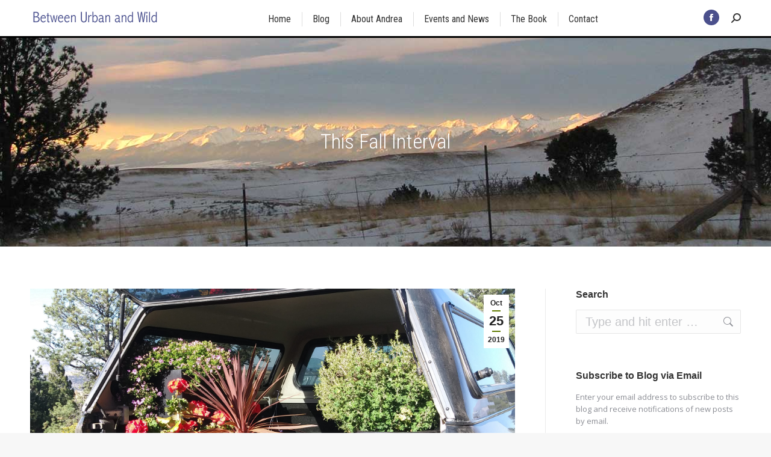

--- FILE ---
content_type: text/html; charset=UTF-8
request_url: https://betweenurbanandwild.com/change-of-seasons/this-fall-interval/
body_size: 19646
content:
<!DOCTYPE html>
<!--[if !(IE 6) | !(IE 7) | !(IE 8)  ]><!-->
<html lang="en-US" class="no-js">
<!--<![endif]-->
<head>
	<meta charset="UTF-8" />
				<meta name="viewport" content="width=device-width, initial-scale=1, maximum-scale=1, user-scalable=0"/>
			<meta name="theme-color" content="#5f7a00"/>	<link rel="profile" href="https://gmpg.org/xfn/11" />
	<title>This Fall Interval &#8211; Between Urban and Wild</title>
<meta name='robots' content='max-image-preview:large' />
<link rel='dns-prefetch' href='//static.addtoany.com' />
<link rel='dns-prefetch' href='//secure.gravatar.com' />
<link rel='dns-prefetch' href='//stats.wp.com' />
<link rel='dns-prefetch' href='//fonts.googleapis.com' />
<link rel='dns-prefetch' href='//v0.wordpress.com' />
<link rel="alternate" type="application/rss+xml" title="Between Urban and Wild &raquo; Feed" href="https://betweenurbanandwild.com/feed/" />
<link rel="alternate" type="application/rss+xml" title="Between Urban and Wild &raquo; Comments Feed" href="https://betweenurbanandwild.com/comments/feed/" />
<link rel="alternate" type="application/rss+xml" title="Between Urban and Wild &raquo; This Fall Interval Comments Feed" href="https://betweenurbanandwild.com/change-of-seasons/this-fall-interval/feed/" />
<link rel="alternate" title="oEmbed (JSON)" type="application/json+oembed" href="https://betweenurbanandwild.com/wp-json/oembed/1.0/embed?url=https%3A%2F%2Fbetweenurbanandwild.com%2Fchange-of-seasons%2Fthis-fall-interval%2F" />
<link rel="alternate" title="oEmbed (XML)" type="text/xml+oembed" href="https://betweenurbanandwild.com/wp-json/oembed/1.0/embed?url=https%3A%2F%2Fbetweenurbanandwild.com%2Fchange-of-seasons%2Fthis-fall-interval%2F&#038;format=xml" />
<style id='wp-img-auto-sizes-contain-inline-css'>
img:is([sizes=auto i],[sizes^="auto," i]){contain-intrinsic-size:3000px 1500px}
/*# sourceURL=wp-img-auto-sizes-contain-inline-css */
</style>
<style id='wp-emoji-styles-inline-css'>

	img.wp-smiley, img.emoji {
		display: inline !important;
		border: none !important;
		box-shadow: none !important;
		height: 1em !important;
		width: 1em !important;
		margin: 0 0.07em !important;
		vertical-align: -0.1em !important;
		background: none !important;
		padding: 0 !important;
	}
/*# sourceURL=wp-emoji-styles-inline-css */
</style>
<style id='classic-theme-styles-inline-css'>
/*! This file is auto-generated */
.wp-block-button__link{color:#fff;background-color:#32373c;border-radius:9999px;box-shadow:none;text-decoration:none;padding:calc(.667em + 2px) calc(1.333em + 2px);font-size:1.125em}.wp-block-file__button{background:#32373c;color:#fff;text-decoration:none}
/*# sourceURL=/wp-includes/css/classic-themes.min.css */
</style>
<link rel='stylesheet' id='tag-groups-css-frontend-structure-css' href='https://betweenurbanandwild.com/wp-content/plugins/tag-groups/assets/css/jquery-ui.structure.min.css?ver=2.1.1' media='all' />
<link rel='stylesheet' id='tag-groups-css-frontend-theme-css' href='https://betweenurbanandwild.com/wp-content/plugins/tag-groups/assets/css/delta/jquery-ui.theme.min.css?ver=2.1.1' media='all' />
<link rel='stylesheet' id='tag-groups-css-frontend-css' href='https://betweenurbanandwild.com/wp-content/plugins/tag-groups/assets/css/frontend.min.css?ver=2.1.1' media='all' />
<link rel='stylesheet' id='the7-font-css' href='https://betweenurbanandwild.com/wp-content/themes/dt-the7/fonts/icomoon-the7-font/icomoon-the7-font.min.css?ver=14.2.0' media='all' />
<link rel='stylesheet' id='jetpack-subscriptions-css' href='https://betweenurbanandwild.com/wp-content/plugins/jetpack/_inc/build/subscriptions/subscriptions.min.css?ver=15.4' media='all' />
<link rel='stylesheet' id='dt-web-fonts-css' href='https://fonts.googleapis.com/css?family=Roboto:400,500,600,700%7CRoboto+Condensed:100,300,400,600,700%7COpen+Sans:400,600,700' media='all' />
<link rel='stylesheet' id='dt-main-css' href='https://betweenurbanandwild.com/wp-content/themes/dt-the7/css/main.min.css?ver=14.2.0' media='all' />
<style id='dt-main-inline-css'>
body #load {
  display: block;
  height: 100%;
  overflow: hidden;
  position: fixed;
  width: 100%;
  z-index: 9901;
  opacity: 1;
  visibility: visible;
  transition: all .35s ease-out;
}
.load-wrap {
  width: 100%;
  height: 100%;
  background-position: center center;
  background-repeat: no-repeat;
  text-align: center;
  display: -ms-flexbox;
  display: -ms-flex;
  display: flex;
  -ms-align-items: center;
  -ms-flex-align: center;
  align-items: center;
  -ms-flex-flow: column wrap;
  flex-flow: column wrap;
  -ms-flex-pack: center;
  -ms-justify-content: center;
  justify-content: center;
}
.load-wrap > svg {
  position: absolute;
  top: 50%;
  left: 50%;
  transform: translate(-50%,-50%);
}
#load {
  background: var(--the7-elementor-beautiful-loading-bg,#ffffff);
  --the7-beautiful-spinner-color2: var(--the7-beautiful-spinner-color,rgba(51,51,51,0.25));
}

/*# sourceURL=dt-main-inline-css */
</style>
<link rel='stylesheet' id='the7-custom-scrollbar-css' href='https://betweenurbanandwild.com/wp-content/themes/dt-the7/lib/custom-scrollbar/custom-scrollbar.min.css?ver=14.2.0' media='all' />
<link rel='stylesheet' id='the7-wpbakery-css' href='https://betweenurbanandwild.com/wp-content/themes/dt-the7/css/wpbakery.min.css?ver=14.2.0' media='all' />
<link rel='stylesheet' id='the7-core-css' href='https://betweenurbanandwild.com/wp-content/plugins/dt-the7-core/assets/css/post-type.min.css?ver=2.7.12' media='all' />
<link rel='stylesheet' id='addtoany-css' href='https://betweenurbanandwild.com/wp-content/plugins/add-to-any/addtoany.min.css?ver=1.16' media='all' />
<link rel='stylesheet' id='the7-css-vars-css' href='https://betweenurbanandwild.com/wp-content/uploads/the7-css/css-vars.css?ver=fa83e5104c61' media='all' />
<link rel='stylesheet' id='dt-custom-css' href='https://betweenurbanandwild.com/wp-content/uploads/the7-css/custom.css?ver=fa83e5104c61' media='all' />
<link rel='stylesheet' id='dt-media-css' href='https://betweenurbanandwild.com/wp-content/uploads/the7-css/media.css?ver=fa83e5104c61' media='all' />
<link rel='stylesheet' id='the7-elements-css' href='https://betweenurbanandwild.com/wp-content/uploads/the7-css/post-type-dynamic.css?ver=fa83e5104c61' media='all' />
<link rel='stylesheet' id='style-css' href='https://betweenurbanandwild.com/wp-content/themes/dt-the7/style.css?ver=14.2.0' media='all' />
<script src="https://betweenurbanandwild.com/wp-includes/js/jquery/jquery.min.js?ver=3.7.1" id="jquery-core-js"></script>
<script src="https://betweenurbanandwild.com/wp-includes/js/jquery/jquery-migrate.min.js?ver=3.4.1" id="jquery-migrate-js"></script>
<script id="addtoany-core-js-before">
window.a2a_config=window.a2a_config||{};a2a_config.callbacks=[];a2a_config.overlays=[];a2a_config.templates={};

//# sourceURL=addtoany-core-js-before
</script>
<script defer src="https://static.addtoany.com/menu/page.js" id="addtoany-core-js"></script>
<script defer src="https://betweenurbanandwild.com/wp-content/plugins/add-to-any/addtoany.min.js?ver=1.1" id="addtoany-jquery-js"></script>
<script src="https://betweenurbanandwild.com/wp-content/plugins/tag-groups/assets/js/frontend.min.js?ver=2.1.1" id="tag-groups-js-frontend-js"></script>
<script id="dt-above-fold-js-extra">
var dtLocal = {"themeUrl":"https://betweenurbanandwild.com/wp-content/themes/dt-the7","passText":"To view this protected post, enter the password below:","moreButtonText":{"loading":"Loading...","loadMore":"Load more"},"postID":"1943","ajaxurl":"https://betweenurbanandwild.com/wp-admin/admin-ajax.php","REST":{"baseUrl":"https://betweenurbanandwild.com/wp-json/the7/v1","endpoints":{"sendMail":"/send-mail"}},"contactMessages":{"required":"One or more fields have an error. Please check and try again.","terms":"Please accept the privacy policy.","fillTheCaptchaError":"Please, fill the captcha."},"captchaSiteKey":"","ajaxNonce":"456fdbfb71","pageData":"","themeSettings":{"smoothScroll":"off","lazyLoading":false,"desktopHeader":{"height":60},"ToggleCaptionEnabled":"disabled","ToggleCaption":"Navigation","floatingHeader":{"showAfter":94,"showMenu":true,"height":60,"logo":{"showLogo":true,"html":"\u003Cimg class=\" preload-me\" src=\"https://betweenurbanandwild.com/wp-content/uploads/2021/03/logo-between-urban-and-wild-2021.png\" srcset=\"https://betweenurbanandwild.com/wp-content/uploads/2021/03/logo-between-urban-and-wild-2021.png 220w, https://betweenurbanandwild.com/wp-content/uploads/2021/03/logo-between-urban-and-wild-2021.png 220w\" width=\"220\" height=\"36\"   sizes=\"220px\" alt=\"Between Urban and Wild\" /\u003E","url":"https://betweenurbanandwild.com/"}},"topLine":{"floatingTopLine":{"logo":{"showLogo":false,"html":""}}},"mobileHeader":{"firstSwitchPoint":992,"secondSwitchPoint":778,"firstSwitchPointHeight":60,"secondSwitchPointHeight":60,"mobileToggleCaptionEnabled":"disabled","mobileToggleCaption":"Menu"},"stickyMobileHeaderFirstSwitch":{"logo":{"html":"\u003Cimg class=\" preload-me\" src=\"https://betweenurbanandwild.com/wp-content/uploads/2021/03/logo-between-urban-and-wild-2021.png\" srcset=\"https://betweenurbanandwild.com/wp-content/uploads/2021/03/logo-between-urban-and-wild-2021.png 220w, https://betweenurbanandwild.com/wp-content/uploads/2021/03/logo-between-urban-and-wild-2021.png 220w\" width=\"220\" height=\"36\"   sizes=\"220px\" alt=\"Between Urban and Wild\" /\u003E"}},"stickyMobileHeaderSecondSwitch":{"logo":{"html":"\u003Cimg class=\" preload-me\" src=\"https://betweenurbanandwild.com/wp-content/uploads/2021/03/logo-between-urban-and-wild-2021.png\" srcset=\"https://betweenurbanandwild.com/wp-content/uploads/2021/03/logo-between-urban-and-wild-2021.png 220w, https://betweenurbanandwild.com/wp-content/uploads/2021/03/logo-between-urban-and-wild-2021.png 220w\" width=\"220\" height=\"36\"   sizes=\"220px\" alt=\"Between Urban and Wild\" /\u003E"}},"sidebar":{"switchPoint":992},"boxedWidth":"1280px"},"VCMobileScreenWidth":"768"};
var dtShare = {"shareButtonText":{"facebook":"Share on Facebook","twitter":"Share on X","pinterest":"Pin it","linkedin":"Share on Linkedin","whatsapp":"Share on Whatsapp"},"overlayOpacity":"85"};
//# sourceURL=dt-above-fold-js-extra
</script>
<script src="https://betweenurbanandwild.com/wp-content/themes/dt-the7/js/above-the-fold.min.js?ver=14.2.0" id="dt-above-fold-js"></script>
<script></script><link rel="https://api.w.org/" href="https://betweenurbanandwild.com/wp-json/" /><link rel="alternate" title="JSON" type="application/json" href="https://betweenurbanandwild.com/wp-json/wp/v2/posts/1943" /><link rel="EditURI" type="application/rsd+xml" title="RSD" href="https://betweenurbanandwild.com/xmlrpc.php?rsd" />
<meta name="generator" content="WordPress 6.9" />
<link rel="canonical" href="https://betweenurbanandwild.com/change-of-seasons/this-fall-interval/" />
<link rel='shortlink' href='https://wp.me/p7KUKW-vl' />
	<style>img#wpstats{display:none}</style>
		<meta property="og:site_name" content="Between Urban and Wild" />
<meta property="og:title" content="This Fall Interval" />
<meta property="og:image" content="https://betweenurbanandwild.com/wp-content/uploads/2019/10/1005191607.jpg" />
<meta property="og:url" content="https://betweenurbanandwild.com/change-of-seasons/this-fall-interval/" />
<meta property="og:type" content="article" />
<meta name="generator" content="Powered by WPBakery Page Builder - drag and drop page builder for WordPress."/>

<!-- Jetpack Open Graph Tags -->
<meta property="og:type" content="article" />
<meta property="og:title" content="This Fall Interval" />
<meta property="og:url" content="https://betweenurbanandwild.com/change-of-seasons/this-fall-interval/" />
<meta property="og:description" content="In this interval, we hauled the hay, stacked the wood, stowed the cushions from the outdoor furniture. We transported the flowerpots that spent the summer adorning the decks around the house down t…" />
<meta property="article:published_time" content="2019-10-25T19:52:31+00:00" />
<meta property="article:modified_time" content="2021-02-22T18:18:17+00:00" />
<meta property="og:site_name" content="Between Urban and Wild" />
<meta property="og:image" content="https://betweenurbanandwild.com/wp-content/uploads/2019/10/1005191607.jpg" />
<meta property="og:image:width" content="4160" />
<meta property="og:image:height" content="3120" />
<meta property="og:image:alt" content="" />
<meta property="og:locale" content="en_US" />
<meta name="twitter:text:title" content="This Fall Interval" />
<meta name="twitter:card" content="summary" />

<!-- End Jetpack Open Graph Tags -->
<script type="text/javascript" id="the7-loader-script">
document.addEventListener("DOMContentLoaded", function(event) {
	var load = document.getElementById("load");
	if(!load.classList.contains('loader-removed')){
		var removeLoading = setTimeout(function() {
			load.className += " loader-removed";
		}, 300);
	}
});
</script>
		<noscript><style> .wpb_animate_when_almost_visible { opacity: 1; }</style></noscript><style id='the7-custom-inline-css' type='text/css'>
.sub-nav .menu-item i.fa,
.sub-nav .menu-item i.fas,
.sub-nav .menu-item i.far,
.sub-nav .menu-item i.fab {
	text-align: center;
	width: 1.25em;
}

h3.entry-title {
font-size:24px !important;
}
</style>
<style id='global-styles-inline-css'>
:root{--wp--preset--aspect-ratio--square: 1;--wp--preset--aspect-ratio--4-3: 4/3;--wp--preset--aspect-ratio--3-4: 3/4;--wp--preset--aspect-ratio--3-2: 3/2;--wp--preset--aspect-ratio--2-3: 2/3;--wp--preset--aspect-ratio--16-9: 16/9;--wp--preset--aspect-ratio--9-16: 9/16;--wp--preset--color--black: #000000;--wp--preset--color--cyan-bluish-gray: #abb8c3;--wp--preset--color--white: #FFF;--wp--preset--color--pale-pink: #f78da7;--wp--preset--color--vivid-red: #cf2e2e;--wp--preset--color--luminous-vivid-orange: #ff6900;--wp--preset--color--luminous-vivid-amber: #fcb900;--wp--preset--color--light-green-cyan: #7bdcb5;--wp--preset--color--vivid-green-cyan: #00d084;--wp--preset--color--pale-cyan-blue: #8ed1fc;--wp--preset--color--vivid-cyan-blue: #0693e3;--wp--preset--color--vivid-purple: #9b51e0;--wp--preset--color--accent: #5f7a00;--wp--preset--color--dark-gray: #111;--wp--preset--color--light-gray: #767676;--wp--preset--gradient--vivid-cyan-blue-to-vivid-purple: linear-gradient(135deg,rgb(6,147,227) 0%,rgb(155,81,224) 100%);--wp--preset--gradient--light-green-cyan-to-vivid-green-cyan: linear-gradient(135deg,rgb(122,220,180) 0%,rgb(0,208,130) 100%);--wp--preset--gradient--luminous-vivid-amber-to-luminous-vivid-orange: linear-gradient(135deg,rgb(252,185,0) 0%,rgb(255,105,0) 100%);--wp--preset--gradient--luminous-vivid-orange-to-vivid-red: linear-gradient(135deg,rgb(255,105,0) 0%,rgb(207,46,46) 100%);--wp--preset--gradient--very-light-gray-to-cyan-bluish-gray: linear-gradient(135deg,rgb(238,238,238) 0%,rgb(169,184,195) 100%);--wp--preset--gradient--cool-to-warm-spectrum: linear-gradient(135deg,rgb(74,234,220) 0%,rgb(151,120,209) 20%,rgb(207,42,186) 40%,rgb(238,44,130) 60%,rgb(251,105,98) 80%,rgb(254,248,76) 100%);--wp--preset--gradient--blush-light-purple: linear-gradient(135deg,rgb(255,206,236) 0%,rgb(152,150,240) 100%);--wp--preset--gradient--blush-bordeaux: linear-gradient(135deg,rgb(254,205,165) 0%,rgb(254,45,45) 50%,rgb(107,0,62) 100%);--wp--preset--gradient--luminous-dusk: linear-gradient(135deg,rgb(255,203,112) 0%,rgb(199,81,192) 50%,rgb(65,88,208) 100%);--wp--preset--gradient--pale-ocean: linear-gradient(135deg,rgb(255,245,203) 0%,rgb(182,227,212) 50%,rgb(51,167,181) 100%);--wp--preset--gradient--electric-grass: linear-gradient(135deg,rgb(202,248,128) 0%,rgb(113,206,126) 100%);--wp--preset--gradient--midnight: linear-gradient(135deg,rgb(2,3,129) 0%,rgb(40,116,252) 100%);--wp--preset--font-size--small: 13px;--wp--preset--font-size--medium: 20px;--wp--preset--font-size--large: 36px;--wp--preset--font-size--x-large: 42px;--wp--preset--spacing--20: 0.44rem;--wp--preset--spacing--30: 0.67rem;--wp--preset--spacing--40: 1rem;--wp--preset--spacing--50: 1.5rem;--wp--preset--spacing--60: 2.25rem;--wp--preset--spacing--70: 3.38rem;--wp--preset--spacing--80: 5.06rem;--wp--preset--shadow--natural: 6px 6px 9px rgba(0, 0, 0, 0.2);--wp--preset--shadow--deep: 12px 12px 50px rgba(0, 0, 0, 0.4);--wp--preset--shadow--sharp: 6px 6px 0px rgba(0, 0, 0, 0.2);--wp--preset--shadow--outlined: 6px 6px 0px -3px rgb(255, 255, 255), 6px 6px rgb(0, 0, 0);--wp--preset--shadow--crisp: 6px 6px 0px rgb(0, 0, 0);}:where(.is-layout-flex){gap: 0.5em;}:where(.is-layout-grid){gap: 0.5em;}body .is-layout-flex{display: flex;}.is-layout-flex{flex-wrap: wrap;align-items: center;}.is-layout-flex > :is(*, div){margin: 0;}body .is-layout-grid{display: grid;}.is-layout-grid > :is(*, div){margin: 0;}:where(.wp-block-columns.is-layout-flex){gap: 2em;}:where(.wp-block-columns.is-layout-grid){gap: 2em;}:where(.wp-block-post-template.is-layout-flex){gap: 1.25em;}:where(.wp-block-post-template.is-layout-grid){gap: 1.25em;}.has-black-color{color: var(--wp--preset--color--black) !important;}.has-cyan-bluish-gray-color{color: var(--wp--preset--color--cyan-bluish-gray) !important;}.has-white-color{color: var(--wp--preset--color--white) !important;}.has-pale-pink-color{color: var(--wp--preset--color--pale-pink) !important;}.has-vivid-red-color{color: var(--wp--preset--color--vivid-red) !important;}.has-luminous-vivid-orange-color{color: var(--wp--preset--color--luminous-vivid-orange) !important;}.has-luminous-vivid-amber-color{color: var(--wp--preset--color--luminous-vivid-amber) !important;}.has-light-green-cyan-color{color: var(--wp--preset--color--light-green-cyan) !important;}.has-vivid-green-cyan-color{color: var(--wp--preset--color--vivid-green-cyan) !important;}.has-pale-cyan-blue-color{color: var(--wp--preset--color--pale-cyan-blue) !important;}.has-vivid-cyan-blue-color{color: var(--wp--preset--color--vivid-cyan-blue) !important;}.has-vivid-purple-color{color: var(--wp--preset--color--vivid-purple) !important;}.has-black-background-color{background-color: var(--wp--preset--color--black) !important;}.has-cyan-bluish-gray-background-color{background-color: var(--wp--preset--color--cyan-bluish-gray) !important;}.has-white-background-color{background-color: var(--wp--preset--color--white) !important;}.has-pale-pink-background-color{background-color: var(--wp--preset--color--pale-pink) !important;}.has-vivid-red-background-color{background-color: var(--wp--preset--color--vivid-red) !important;}.has-luminous-vivid-orange-background-color{background-color: var(--wp--preset--color--luminous-vivid-orange) !important;}.has-luminous-vivid-amber-background-color{background-color: var(--wp--preset--color--luminous-vivid-amber) !important;}.has-light-green-cyan-background-color{background-color: var(--wp--preset--color--light-green-cyan) !important;}.has-vivid-green-cyan-background-color{background-color: var(--wp--preset--color--vivid-green-cyan) !important;}.has-pale-cyan-blue-background-color{background-color: var(--wp--preset--color--pale-cyan-blue) !important;}.has-vivid-cyan-blue-background-color{background-color: var(--wp--preset--color--vivid-cyan-blue) !important;}.has-vivid-purple-background-color{background-color: var(--wp--preset--color--vivid-purple) !important;}.has-black-border-color{border-color: var(--wp--preset--color--black) !important;}.has-cyan-bluish-gray-border-color{border-color: var(--wp--preset--color--cyan-bluish-gray) !important;}.has-white-border-color{border-color: var(--wp--preset--color--white) !important;}.has-pale-pink-border-color{border-color: var(--wp--preset--color--pale-pink) !important;}.has-vivid-red-border-color{border-color: var(--wp--preset--color--vivid-red) !important;}.has-luminous-vivid-orange-border-color{border-color: var(--wp--preset--color--luminous-vivid-orange) !important;}.has-luminous-vivid-amber-border-color{border-color: var(--wp--preset--color--luminous-vivid-amber) !important;}.has-light-green-cyan-border-color{border-color: var(--wp--preset--color--light-green-cyan) !important;}.has-vivid-green-cyan-border-color{border-color: var(--wp--preset--color--vivid-green-cyan) !important;}.has-pale-cyan-blue-border-color{border-color: var(--wp--preset--color--pale-cyan-blue) !important;}.has-vivid-cyan-blue-border-color{border-color: var(--wp--preset--color--vivid-cyan-blue) !important;}.has-vivid-purple-border-color{border-color: var(--wp--preset--color--vivid-purple) !important;}.has-vivid-cyan-blue-to-vivid-purple-gradient-background{background: var(--wp--preset--gradient--vivid-cyan-blue-to-vivid-purple) !important;}.has-light-green-cyan-to-vivid-green-cyan-gradient-background{background: var(--wp--preset--gradient--light-green-cyan-to-vivid-green-cyan) !important;}.has-luminous-vivid-amber-to-luminous-vivid-orange-gradient-background{background: var(--wp--preset--gradient--luminous-vivid-amber-to-luminous-vivid-orange) !important;}.has-luminous-vivid-orange-to-vivid-red-gradient-background{background: var(--wp--preset--gradient--luminous-vivid-orange-to-vivid-red) !important;}.has-very-light-gray-to-cyan-bluish-gray-gradient-background{background: var(--wp--preset--gradient--very-light-gray-to-cyan-bluish-gray) !important;}.has-cool-to-warm-spectrum-gradient-background{background: var(--wp--preset--gradient--cool-to-warm-spectrum) !important;}.has-blush-light-purple-gradient-background{background: var(--wp--preset--gradient--blush-light-purple) !important;}.has-blush-bordeaux-gradient-background{background: var(--wp--preset--gradient--blush-bordeaux) !important;}.has-luminous-dusk-gradient-background{background: var(--wp--preset--gradient--luminous-dusk) !important;}.has-pale-ocean-gradient-background{background: var(--wp--preset--gradient--pale-ocean) !important;}.has-electric-grass-gradient-background{background: var(--wp--preset--gradient--electric-grass) !important;}.has-midnight-gradient-background{background: var(--wp--preset--gradient--midnight) !important;}.has-small-font-size{font-size: var(--wp--preset--font-size--small) !important;}.has-medium-font-size{font-size: var(--wp--preset--font-size--medium) !important;}.has-large-font-size{font-size: var(--wp--preset--font-size--large) !important;}.has-x-large-font-size{font-size: var(--wp--preset--font-size--x-large) !important;}
/*# sourceURL=global-styles-inline-css */
</style>
</head>
<body id="the7-body" class="wp-singular post-template-default single single-post postid-1943 single-format-standard wp-embed-responsive wp-theme-dt-the7 the7-core-ver-2.7.12 dt-responsive-on right-mobile-menu-close-icon ouside-menu-close-icon mobile-hamburger-close-bg-enable mobile-hamburger-close-bg-hover-enable  fade-medium-mobile-menu-close-icon fade-medium-menu-close-icon srcset-enabled btn-flat custom-btn-color custom-btn-hover-color phantom-sticky phantom-line-decoration phantom-main-logo-on floating-top-bar sticky-mobile-header top-header first-switch-logo-left first-switch-menu-right second-switch-logo-left second-switch-menu-right right-mobile-menu layzr-loading-on popup-message-style the7-ver-14.2.0 wpb-js-composer js-comp-ver-8.7.2 vc_responsive">
<!-- The7 14.2.0 -->
<div id="load" class="spinner-loader">
	<div class="load-wrap"><style type="text/css">
    [class*="the7-spinner-animate-"]{
        animation: spinner-animation 1s cubic-bezier(1,1,1,1) infinite;
        x:46.5px;
        y:40px;
        width:7px;
        height:20px;
        fill:var(--the7-beautiful-spinner-color2);
        opacity: 0.2;
    }
    .the7-spinner-animate-2{
        animation-delay: 0.083s;
    }
    .the7-spinner-animate-3{
        animation-delay: 0.166s;
    }
    .the7-spinner-animate-4{
         animation-delay: 0.25s;
    }
    .the7-spinner-animate-5{
         animation-delay: 0.33s;
    }
    .the7-spinner-animate-6{
         animation-delay: 0.416s;
    }
    .the7-spinner-animate-7{
         animation-delay: 0.5s;
    }
    .the7-spinner-animate-8{
         animation-delay: 0.58s;
    }
    .the7-spinner-animate-9{
         animation-delay: 0.666s;
    }
    .the7-spinner-animate-10{
         animation-delay: 0.75s;
    }
    .the7-spinner-animate-11{
        animation-delay: 0.83s;
    }
    .the7-spinner-animate-12{
        animation-delay: 0.916s;
    }
    @keyframes spinner-animation{
        from {
            opacity: 1;
        }
        to{
            opacity: 0;
        }
    }
</style>
<svg width="75px" height="75px" xmlns="http://www.w3.org/2000/svg" viewBox="0 0 100 100" preserveAspectRatio="xMidYMid">
	<rect class="the7-spinner-animate-1" rx="5" ry="5" transform="rotate(0 50 50) translate(0 -30)"></rect>
	<rect class="the7-spinner-animate-2" rx="5" ry="5" transform="rotate(30 50 50) translate(0 -30)"></rect>
	<rect class="the7-spinner-animate-3" rx="5" ry="5" transform="rotate(60 50 50) translate(0 -30)"></rect>
	<rect class="the7-spinner-animate-4" rx="5" ry="5" transform="rotate(90 50 50) translate(0 -30)"></rect>
	<rect class="the7-spinner-animate-5" rx="5" ry="5" transform="rotate(120 50 50) translate(0 -30)"></rect>
	<rect class="the7-spinner-animate-6" rx="5" ry="5" transform="rotate(150 50 50) translate(0 -30)"></rect>
	<rect class="the7-spinner-animate-7" rx="5" ry="5" transform="rotate(180 50 50) translate(0 -30)"></rect>
	<rect class="the7-spinner-animate-8" rx="5" ry="5" transform="rotate(210 50 50) translate(0 -30)"></rect>
	<rect class="the7-spinner-animate-9" rx="5" ry="5" transform="rotate(240 50 50) translate(0 -30)"></rect>
	<rect class="the7-spinner-animate-10" rx="5" ry="5" transform="rotate(270 50 50) translate(0 -30)"></rect>
	<rect class="the7-spinner-animate-11" rx="5" ry="5" transform="rotate(300 50 50) translate(0 -30)"></rect>
	<rect class="the7-spinner-animate-12" rx="5" ry="5" transform="rotate(330 50 50) translate(0 -30)"></rect>
</svg></div>
</div>
<div id="page" >
	<a class="skip-link screen-reader-text" href="#content">Skip to content</a>

<div class="masthead inline-header center widgets full-height dividers line-decoration shadow-mobile-header-decoration small-mobile-menu-icon dt-parent-menu-clickable show-sub-menu-on-hover" >

	<div class="top-bar top-bar-empty top-bar-line-hide">
	<div class="top-bar-bg" ></div>
	<div class="mini-widgets left-widgets"></div><div class="mini-widgets right-widgets"></div></div>

	<header class="header-bar" role="banner">

		<div class="branding">
	<div id="site-title" class="assistive-text">Between Urban and Wild</div>
	<div id="site-description" class="assistive-text">Reflections from my home place</div>
	<a class="same-logo" href="https://betweenurbanandwild.com/"><img class=" preload-me" src="https://betweenurbanandwild.com/wp-content/uploads/2021/03/logo-between-urban-and-wild-2021.png" srcset="https://betweenurbanandwild.com/wp-content/uploads/2021/03/logo-between-urban-and-wild-2021.png 220w, https://betweenurbanandwild.com/wp-content/uploads/2021/03/logo-between-urban-and-wild-2021.png 220w" width="220" height="36"   sizes="220px" alt="Between Urban and Wild" /></a></div>

		<ul id="primary-menu" class="main-nav outside-item-remove-margin"><li class="menu-item menu-item-type-custom menu-item-object-custom menu-item-home menu-item-777 first depth-0"><a href='https://betweenurbanandwild.com/' data-level='1'><span class="menu-item-text"><span class="menu-text">Home</span></span></a></li> <li class="menu-item menu-item-type-post_type menu-item-object-page menu-item-2310 depth-0"><a href='https://betweenurbanandwild.com/blog/' data-level='1'><span class="menu-item-text"><span class="menu-text">Blog</span></span></a></li> <li class="menu-item menu-item-type-post_type menu-item-object-page menu-item-779 depth-0"><a href='https://betweenurbanandwild.com/about/' data-level='1'><span class="menu-item-text"><span class="menu-text">About Andrea</span></span></a></li> <li class="menu-item menu-item-type-post_type menu-item-object-page menu-item-780 depth-0"><a href='https://betweenurbanandwild.com/events-and-news/' data-level='1'><span class="menu-item-text"><span class="menu-text">Events and News</span></span></a></li> <li class="menu-item menu-item-type-post_type menu-item-object-page menu-item-781 depth-0"><a href='https://betweenurbanandwild.com/between-urban-and-wild/' data-level='1'><span class="menu-item-text"><span class="menu-text">The Book</span></span></a></li> <li class="menu-item menu-item-type-post_type menu-item-object-page menu-item-782 last depth-0"><a href='https://betweenurbanandwild.com/contact/' data-level='1'><span class="menu-item-text"><span class="menu-text">Contact</span></span></a></li> </ul>
		<div class="mini-widgets"><div class="soc-ico show-on-desktop near-logo-first-switch near-logo-second-switch custom-bg disabled-border border-off hover-custom-bg hover-disabled-border  hover-border-off"><a title="Facebook page opens in new window" href="https://www.facebook.com/Andrea-M-Jones-1675339392741449/" target="_blank" class="facebook"><span class="soc-font-icon"></span><span class="screen-reader-text">Facebook page opens in new window</span></a></div><div class="mini-search show-on-desktop near-logo-first-switch near-logo-second-switch popup-search custom-icon"><form class="searchform mini-widget-searchform" role="search" method="get" action="https://betweenurbanandwild.com/">

	<div class="screen-reader-text">Search:</div>

	
		<a href="" class="submit text-disable"><i class=" mw-icon the7-mw-icon-search-bold"></i></a>
		<div class="popup-search-wrap">
			<input type="text" aria-label="Search" class="field searchform-s" name="s" value="" placeholder="Type and hit enter …" title="Search form"/>
			<a href="" class="search-icon"  aria-label="Search"><i class="the7-mw-icon-search-bold" aria-hidden="true"></i></a>
		</div>

			<input type="submit" class="assistive-text searchsubmit" value="Go!"/>
</form>
</div></div>
	</header>

</div>
<div role="navigation" aria-label="Main Menu" class="dt-mobile-header mobile-menu-show-divider">
	<div class="dt-close-mobile-menu-icon" aria-label="Close" role="button" tabindex="0"><div class="close-line-wrap"><span class="close-line"></span><span class="close-line"></span><span class="close-line"></span></div></div>	<ul id="mobile-menu" class="mobile-main-nav">
		<li class="menu-item menu-item-type-custom menu-item-object-custom menu-item-home menu-item-777 first depth-0"><a href='https://betweenurbanandwild.com/' data-level='1'><span class="menu-item-text"><span class="menu-text">Home</span></span></a></li> <li class="menu-item menu-item-type-post_type menu-item-object-page menu-item-2310 depth-0"><a href='https://betweenurbanandwild.com/blog/' data-level='1'><span class="menu-item-text"><span class="menu-text">Blog</span></span></a></li> <li class="menu-item menu-item-type-post_type menu-item-object-page menu-item-779 depth-0"><a href='https://betweenurbanandwild.com/about/' data-level='1'><span class="menu-item-text"><span class="menu-text">About Andrea</span></span></a></li> <li class="menu-item menu-item-type-post_type menu-item-object-page menu-item-780 depth-0"><a href='https://betweenurbanandwild.com/events-and-news/' data-level='1'><span class="menu-item-text"><span class="menu-text">Events and News</span></span></a></li> <li class="menu-item menu-item-type-post_type menu-item-object-page menu-item-781 depth-0"><a href='https://betweenurbanandwild.com/between-urban-and-wild/' data-level='1'><span class="menu-item-text"><span class="menu-text">The Book</span></span></a></li> <li class="menu-item menu-item-type-post_type menu-item-object-page menu-item-782 last depth-0"><a href='https://betweenurbanandwild.com/contact/' data-level='1'><span class="menu-item-text"><span class="menu-text">Contact</span></span></a></li> 	</ul>
	<div class='mobile-mini-widgets-in-menu'></div>
</div>


		<div class="page-title title-center solid-bg breadcrumbs-off page-title-responsive-enabled bg-img-enabled">
			<div class="wf-wrap">

				<div class="page-title-head hgroup"><h1 class="entry-title">This Fall Interval</h1></div>			</div>
		</div>

		

<div id="main" class="sidebar-right sidebar-divider-vertical">

	
	<div class="main-gradient"></div>
	<div class="wf-wrap">
	<div class="wf-container-main">

	

			<div id="content" class="content" role="main">

				
<article id="post-1943" class="single-postlike vertical-fancy-style post-1943 post type-post status-publish format-standard has-post-thumbnail category-change-of-seasons category-color category-fall category-gardening category-spring category-summer category-winter category-5 category-6 category-8 category-9 category-27 category-270 category-171 description-off">

	<div class="post-thumbnail"><div class="fancy-date"><a title="1:52 pm" href="https://betweenurbanandwild.com/2019/10/25/"><span class="entry-month">Oct</span><span class="entry-date updated">25</span><span class="entry-year">2019</span></a></div><img class="preload-me lazy-load aspect" src="data:image/svg+xml,%3Csvg%20xmlns%3D&#39;http%3A%2F%2Fwww.w3.org%2F2000%2Fsvg&#39;%20viewBox%3D&#39;0%200%204160%202080&#39;%2F%3E" data-src="https://betweenurbanandwild.com/wp-content/uploads/2019/10/1005191607-4160x2080.jpg" data-srcset="https://betweenurbanandwild.com/wp-content/uploads/2019/10/1005191607-4160x2080.jpg 4160w" loading="eager" style="--ratio: 4160 / 2080" sizes="(max-width: 4160px) 100vw, 4160px" width="4160" height="2080"  title="moving day" alt="" /></div><div class="entry-content"><p class="Mine">In this interval, we hauled the hay, stacked the wood, stowed the cushions from the outdoor furniture. We transported the flowerpots that spent the summer adorning the decks around the house down the hill to the greenhouse. If the plants survive the travails of overwintering, they’ll take the ride uphill again in spring; otherwise they’ll be committed to the compost pile.</p>
<p><a href="https://betweenurbanandwild.com/wp-content/uploads/2019/10/1005191607.jpg"><img fetchpriority="high" decoding="async" class="size-medium wp-image-1948 aligncenter" src="https://betweenurbanandwild.com/wp-content/uploads/2019/10/1005191607-300x225.jpg" alt="" width="300" height="225" srcset="https://betweenurbanandwild.com/wp-content/uploads/2019/10/1005191607-300x225.jpg 300w, https://betweenurbanandwild.com/wp-content/uploads/2019/10/1005191607-768x576.jpg 768w, https://betweenurbanandwild.com/wp-content/uploads/2019/10/1005191607-1024x768.jpg 1024w" sizes="(max-width: 300px) 100vw, 300px" /></a></p>
<p class="Mine">In this interval, we’ve unhooked the hoses and winterized the watering system in the garden. We ate fresh peas and beans until we got tired of the legume regimen and I blanched and froze the rest. The tomatoes plumped on their vines but refused to ripen until I brought them inside to a warm windowsill, where the uniformly green forms gradually matured into a collage of red, reddish-brown, and yellow.</p>
<p><a href="https://betweenurbanandwild.com/wp-content/uploads/2019/10/1016191635-e1572027584514.jpg"><img decoding="async" class="size-medium wp-image-1949 aligncenter" src="https://betweenurbanandwild.com/wp-content/uploads/2019/10/1016191635-e1572027584514-225x300.jpg" alt="" width="225" height="300" srcset="https://betweenurbanandwild.com/wp-content/uploads/2019/10/1016191635-e1572027584514-225x300.jpg 225w, https://betweenurbanandwild.com/wp-content/uploads/2019/10/1016191635-e1572027584514-768x1024.jpg 768w" sizes="(max-width: 225px) 100vw, 225px" /></a></p>
<p class="Mine">In this interval, the mule deer bucks strut under their sharp antlers. They’ve grown husky at the neck and now spar with one another and harass the does. We hear bull elk bugling on the hillside below, drawing the attention of mates, rivals, and hunters.</p>
<p><a href="https://betweenurbanandwild.com/wp-content/uploads/2019/10/1021191638b-2.jpg"><img decoding="async" class="size-medium wp-image-1950 aligncenter" src="https://betweenurbanandwild.com/wp-content/uploads/2019/10/1021191638b-2-300x212.jpg" alt="" width="300" height="212" srcset="https://betweenurbanandwild.com/wp-content/uploads/2019/10/1021191638b-2-300x212.jpg 300w, https://betweenurbanandwild.com/wp-content/uploads/2019/10/1021191638b-2-768x544.jpg 768w, https://betweenurbanandwild.com/wp-content/uploads/2019/10/1021191638b-2-1024x725.jpg 1024w" sizes="(max-width: 300px) 100vw, 300px" /></a></p>
<p class="Mine">In this interval, the grass has spun itself gold in the wind. The aspens, leaf by leaf and branch by branch, splashed the landscape yellow, taking that assignment over from the late blooming sunflowers. Polka dots of rust erupted on the leaves of the currant bushes, which then fell to the ground, where the sticky geraniums were closing out the season with a leafy flare of lurid red.</p>
<p><a href="https://betweenurbanandwild.com/wp-content/uploads/2019/10/1005191157.jpg"><img loading="lazy" decoding="async" class="size-medium wp-image-1951 aligncenter" src="https://betweenurbanandwild.com/wp-content/uploads/2019/10/1005191157-300x225.jpg" alt="" width="300" height="225" srcset="https://betweenurbanandwild.com/wp-content/uploads/2019/10/1005191157-300x225.jpg 300w, https://betweenurbanandwild.com/wp-content/uploads/2019/10/1005191157-768x576.jpg 768w, https://betweenurbanandwild.com/wp-content/uploads/2019/10/1005191157-1024x768.jpg 1024w" sizes="auto, (max-width: 300px) 100vw, 300px" /></a></p>
<p class="Mine">In this interval, the first frost came late, but arrived as a killer, a plunge into single digits that switched off the kaleidoscope turn—green, saffron, maroon, umber—of the scrub oak on distant slopes. Within a day after the cold snap, there was but one fall color: brown. The winter preview did not open on a feature presentation of Indian summer, not this year. The advertised show cued up immediately after the coming attractions had played. Snow has already come and gone, come (a little) and gone, and now come again.</p>
<p><a href="https://betweenurbanandwild.com/wp-content/uploads/2019/10/1025191243-e1572032842888.jpg"><img loading="lazy" decoding="async" class="size-medium wp-image-1954 aligncenter" src="https://betweenurbanandwild.com/wp-content/uploads/2019/10/1025191243-e1572032842888-225x300.jpg" alt="" width="225" height="300" srcset="https://betweenurbanandwild.com/wp-content/uploads/2019/10/1025191243-e1572032842888-225x300.jpg 225w, https://betweenurbanandwild.com/wp-content/uploads/2019/10/1025191243-e1572032842888-768x1024.jpg 768w" sizes="auto, (max-width: 225px) 100vw, 225px" /></a></p>
<p class="Mine">Is there a season more complicated than autumn? Fall is bright color and fading. Preparations for the long dark are interspersed with events of celebratory gratitude. This season offers relief from the frenetic pace of the summer’s long days with its own lists, but these tasks are blessedly well-defined and finite, so unlike the ceaseless churn of warm-weather chores. For all its busyness, summer seems absurdly simplistic in comparison, and spring, with its melodramatic swings between promise and blizzard, is at least consistent in its teasing. Winter is the judicious and slightly cranky sage, counseling reflection, patience, and endurance in gruff no-nonsense terms.</p>
<p class="Mine">Autumn, though? Autumn is melancholy and anticipatory at once. Fall portends rest, poses an ending that intimates a re-start, but only after a duration appropriate for contrition. All feels ephemeral, gradual, a slow coast toward stillness, a sense of closing that mostly—mostly—manages to avoid the provocations of finality.</p>
<p class="Mine">
<div class="addtoany_share_save_container addtoany_content addtoany_content_bottom"><div class="a2a_kit a2a_kit_size_32 addtoany_list" data-a2a-url="https://betweenurbanandwild.com/change-of-seasons/this-fall-interval/" data-a2a-title="This Fall Interval"><a class="a2a_button_facebook" href="https://www.addtoany.com/add_to/facebook?linkurl=https%3A%2F%2Fbetweenurbanandwild.com%2Fchange-of-seasons%2Fthis-fall-interval%2F&amp;linkname=This%20Fall%20Interval" title="Facebook" rel="nofollow noopener" target="_blank"></a><a class="a2a_button_twitter" href="https://www.addtoany.com/add_to/twitter?linkurl=https%3A%2F%2Fbetweenurbanandwild.com%2Fchange-of-seasons%2Fthis-fall-interval%2F&amp;linkname=This%20Fall%20Interval" title="Twitter" rel="nofollow noopener" target="_blank"></a><a class="a2a_button_email" href="https://www.addtoany.com/add_to/email?linkurl=https%3A%2F%2Fbetweenurbanandwild.com%2Fchange-of-seasons%2Fthis-fall-interval%2F&amp;linkname=This%20Fall%20Interval" title="Email" rel="nofollow noopener" target="_blank"></a><a class="a2a_dd addtoany_share_save addtoany_share" href="https://www.addtoany.com/share"></a></div></div></div><div class="post-meta wf-mobile-collapsed"><div class="entry-meta"><span class="category-link">Categories:&nbsp;<a href="https://betweenurbanandwild.com/category/change-of-seasons/" >change of seasons</a>, <a href="https://betweenurbanandwild.com/category/color/" >color</a>, <a href="https://betweenurbanandwild.com/category/fall/" >fall</a>, <a href="https://betweenurbanandwild.com/category/gardening/" >gardening</a>, <a href="https://betweenurbanandwild.com/category/spring/" >spring</a>, <a href="https://betweenurbanandwild.com/category/summer/" >summer</a>, <a href="https://betweenurbanandwild.com/category/winter/" >winter</a></span><a href="https://betweenurbanandwild.com/2019/10/25/" title="1:52 pm" class="data-link" rel="bookmark"><time class="entry-date updated" datetime="2019-10-25T13:52:31-06:00">October 25, 2019</time></a><a href="https://betweenurbanandwild.com/change-of-seasons/this-fall-interval/#comments" class="comment-link" >9 Comments</a></div></div><nav class="navigation post-navigation" role="navigation"><h2 class="screen-reader-text">Post navigation</h2><div class="nav-links"><a class="nav-previous" href="https://betweenurbanandwild.com/fall/on-tomatoes/" rel="prev"><svg version="1.1" xmlns="http://www.w3.org/2000/svg" xmlns:xlink="http://www.w3.org/1999/xlink" x="0px" y="0px" viewBox="0 0 16 16" style="enable-background:new 0 0 16 16;" xml:space="preserve"><path class="st0" d="M11.4,1.6c0.2,0.2,0.2,0.5,0,0.7c0,0,0,0,0,0L5.7,8l5.6,5.6c0.2,0.2,0.2,0.5,0,0.7s-0.5,0.2-0.7,0l-6-6c-0.2-0.2-0.2-0.5,0-0.7c0,0,0,0,0,0l6-6C10.8,1.5,11.2,1.5,11.4,1.6C11.4,1.6,11.4,1.6,11.4,1.6z"/></svg><span class="meta-nav" aria-hidden="true">Previous</span><span class="screen-reader-text">Previous post:</span><span class="post-title h4-size">On Tomatoes</span></a><a class="nav-next" href="https://betweenurbanandwild.com/horses/pets/" rel="next"><svg version="1.1" xmlns="http://www.w3.org/2000/svg" xmlns:xlink="http://www.w3.org/1999/xlink" x="0px" y="0px" viewBox="0 0 16 16" style="enable-background:new 0 0 16 16;" xml:space="preserve"><path class="st0" d="M4.6,1.6c0.2-0.2,0.5-0.2,0.7,0c0,0,0,0,0,0l6,6c0.2,0.2,0.2,0.5,0,0.7c0,0,0,0,0,0l-6,6c-0.2,0.2-0.5,0.2-0.7,0s-0.2-0.5,0-0.7L10.3,8L4.6,2.4C4.5,2.2,4.5,1.8,4.6,1.6C4.6,1.6,4.6,1.6,4.6,1.6z"/></svg><span class="meta-nav" aria-hidden="true">Next</span><span class="screen-reader-text">Next post:</span><span class="post-title h4-size">Pets</span></a></div></nav><div class="single-related-posts"><h3>Related Posts</h3><section class="items-grid"><div class=" related-item"><article class="post-format-standard"><div class="mini-post-img"><a class="alignleft post-rollover layzr-bg" href="https://betweenurbanandwild.com/color/in-the-blue-mist/" aria-label="Post image"><img class="preload-me lazy-load aspect" src="data:image/svg+xml,%3Csvg%20xmlns%3D&#39;http%3A%2F%2Fwww.w3.org%2F2000%2Fsvg&#39;%20viewBox%3D&#39;0%200%20110%2080&#39;%2F%3E" data-src="https://betweenurbanandwild.com/wp-content/uploads/2025/08/PXL_20250621_021501211-scaled-110x80.jpg" data-srcset="https://betweenurbanandwild.com/wp-content/uploads/2025/08/PXL_20250621_021501211-scaled-110x80.jpg 110w, https://betweenurbanandwild.com/wp-content/uploads/2025/08/PXL_20250621_021501211-scaled-220x160.jpg 220w" loading="eager" style="--ratio: 110 / 80" sizes="(max-width: 110px) 100vw, 110px" width="110" height="80"  alt="" /></a></div><div class="post-content"><a href="https://betweenurbanandwild.com/color/in-the-blue-mist/">In the Blue Mist</a><br /><time class="text-secondary" datetime="2025-08-16T07:02:40-06:00">August 16, 2025</time></div></article></div><div class=" related-item"><article class="post-format-standard"><div class="mini-post-img"><a class="alignleft post-rollover layzr-bg" href="https://betweenurbanandwild.com/observation/home-work/" aria-label="Post image"><img class="preload-me lazy-load aspect" src="data:image/svg+xml,%3Csvg%20xmlns%3D&#39;http%3A%2F%2Fwww.w3.org%2F2000%2Fsvg&#39;%20viewBox%3D&#39;0%200%20110%2080&#39;%2F%3E" data-src="https://betweenurbanandwild.com/wp-content/uploads/2020/06/IMG_3041-scaled-110x80.jpg" data-srcset="https://betweenurbanandwild.com/wp-content/uploads/2020/06/IMG_3041-scaled-110x80.jpg 110w, https://betweenurbanandwild.com/wp-content/uploads/2020/06/IMG_3041-scaled-220x160.jpg 220w" loading="eager" style="--ratio: 110 / 80" sizes="(max-width: 110px) 100vw, 110px" width="110" height="80"  alt="" /></a></div><div class="post-content"><a href="https://betweenurbanandwild.com/observation/home-work/">Home Work</a><br /><time class="text-secondary" datetime="2025-01-21T09:49:45-07:00">January 21, 2025</time></div></article></div><div class=" related-item"><article class="post-format-standard"><div class="mini-post-img"><a class="alignleft post-rollover layzr-bg" href="https://betweenurbanandwild.com/gardening/the-long-haul/" aria-label="Post image"><img class="preload-me lazy-load aspect" src="data:image/svg+xml,%3Csvg%20xmlns%3D&#39;http%3A%2F%2Fwww.w3.org%2F2000%2Fsvg&#39;%20viewBox%3D&#39;0%200%20110%2080&#39;%2F%3E" data-src="https://betweenurbanandwild.com/wp-content/uploads/2022/10/IMG_6052-110x80.jpg" data-srcset="https://betweenurbanandwild.com/wp-content/uploads/2022/10/IMG_6052-110x80.jpg 110w, https://betweenurbanandwild.com/wp-content/uploads/2022/10/IMG_6052-220x160.jpg 220w" loading="eager" style="--ratio: 110 / 80" sizes="(max-width: 110px) 100vw, 110px" width="110" height="80"  alt="" /></a></div><div class="post-content"><a href="https://betweenurbanandwild.com/gardening/the-long-haul/">The Long Haul</a><br /><time class="text-secondary" datetime="2023-04-02T12:50:39-06:00">April 2, 2023</time></div></article></div><div class=" related-item"><article class="post-format-standard"><div class="mini-post-img"><a class="alignleft post-rollover layzr-bg" href="https://betweenurbanandwild.com/change-of-seasons/looking-out/" aria-label="Post image"><img class="preload-me lazy-load aspect" src="data:image/svg+xml,%3Csvg%20xmlns%3D&#39;http%3A%2F%2Fwww.w3.org%2F2000%2Fsvg&#39;%20viewBox%3D&#39;0%200%20110%2080&#39;%2F%3E" data-src="https://betweenurbanandwild.com/wp-content/uploads/2022/03/IMG_6035-scaled-110x80.jpg" data-srcset="https://betweenurbanandwild.com/wp-content/uploads/2022/03/IMG_6035-scaled-110x80.jpg 110w, https://betweenurbanandwild.com/wp-content/uploads/2022/03/IMG_6035-scaled-220x160.jpg 220w" loading="eager" style="--ratio: 110 / 80" sizes="(max-width: 110px) 100vw, 110px" width="110" height="80"  alt="" /></a></div><div class="post-content"><a href="https://betweenurbanandwild.com/change-of-seasons/looking-out/">Looking Out</a><br /><time class="text-secondary" datetime="2022-03-25T19:09:07-06:00">March 25, 2022</time></div></article></div><div class=" related-item"><article class="post-format-standard"><div class="mini-post-img"><a class="alignleft post-rollover layzr-bg" href="https://betweenurbanandwild.com/change-of-seasons/out-of-time/" aria-label="Post image"><img class="preload-me lazy-load aspect" src="data:image/svg+xml,%3Csvg%20xmlns%3D&#39;http%3A%2F%2Fwww.w3.org%2F2000%2Fsvg&#39;%20viewBox%3D&#39;0%200%20110%2080&#39;%2F%3E" data-src="https://betweenurbanandwild.com/wp-content/uploads/2022/01/1017211531a-110x80.jpg" data-srcset="https://betweenurbanandwild.com/wp-content/uploads/2022/01/1017211531a-110x80.jpg 110w, https://betweenurbanandwild.com/wp-content/uploads/2022/01/1017211531a-220x160.jpg 220w" loading="eager" style="--ratio: 110 / 80" sizes="(max-width: 110px) 100vw, 110px" width="110" height="80"  alt="" /></a></div><div class="post-content"><a href="https://betweenurbanandwild.com/change-of-seasons/out-of-time/">Out of Time</a><br /><time class="text-secondary" datetime="2022-01-26T13:59:50-07:00">January 26, 2022</time></div></article></div><div class=" related-item"><article class="post-format-standard"><div class="mini-post-img"><a class="alignleft post-rollover layzr-bg" href="https://betweenurbanandwild.com/change-of-seasons/last-call/" aria-label="Post image"><img class="preload-me lazy-load aspect" src="data:image/svg+xml,%3Csvg%20xmlns%3D&#39;http%3A%2F%2Fwww.w3.org%2F2000%2Fsvg&#39;%20viewBox%3D&#39;0%200%20110%2080&#39;%2F%3E" data-src="https://betweenurbanandwild.com/wp-content/uploads/2021/10/IMG_5958-110x80.jpg" data-srcset="https://betweenurbanandwild.com/wp-content/uploads/2021/10/IMG_5958-110x80.jpg 110w, https://betweenurbanandwild.com/wp-content/uploads/2021/10/IMG_5958-220x160.jpg 220w" loading="eager" style="--ratio: 110 / 80" sizes="(max-width: 110px) 100vw, 110px" width="110" height="80"  alt="" /></a></div><div class="post-content"><a href="https://betweenurbanandwild.com/change-of-seasons/last-call/">Last Call</a><br /><time class="text-secondary" datetime="2021-10-22T20:19:58-06:00">October 22, 2021</time></div></article></div></section></div>
</article>

	<div id="comments" class="comments-area">

			<h3>9 Comments</h3>

		
		<ol class="comment-list">
						<li class="comment even thread-even depth-1" id="comment-6263">
				<article id="div-comment-6263" class="comment-body">
					<footer class="comment-meta">
						<div class="comment-author vcard">
							<a href="https://tanjabrittonwriter.com" rel="external nofollow" class="rollover avatar-lazy-load-wrap layzr-bg" target="_blank"><img alt='' data-src='https://secure.gravatar.com/avatar/453ea12b570dd9ebfe6e74c180e27ff1ffd64849e6af52716e63332a1b4651b2?s=60&#038;d=https%3A%2F%2Fbetweenurbanandwild.com%2Fwp-content%2Fthemes%2Fdt-the7%2Fimages%2Fmask.png&#038;r=g' data-srcset='https://secure.gravatar.com/avatar/453ea12b570dd9ebfe6e74c180e27ff1ffd64849e6af52716e63332a1b4651b2?s=120&#038;d=https%3A%2F%2Fbetweenurbanandwild.com%2Fwp-content%2Fthemes%2Fdt-the7%2Fimages%2Fmask.png&#038;r=g 2x' class='avatar avatar-60 photo lazy-load the7-avatar' height='60' width='60' loading='lazy' decoding='async'/></a>							<span class="comment-author-name h4-size"><a href="https://tanjabrittonwriter.com" class="url" rel="ugc external nofollow">Tanja Britton</a></span> <span class="says">says:</span>						</div><!-- .comment-author -->

						<div class="comment-metadata">
							<a href="https://betweenurbanandwild.com/change-of-seasons/this-fall-interval/#comment-6263">
								<time datetime="2019-10-29T06:42:38-06:00">
									October 29, 2019 at 6:42 am								</time>
							</a>
													</div><!-- .comment-metadata -->

											</footer><!-- .comment-meta -->

					<div class="comment-content">
						<p>Nature has been slowing down, but the same can&#8217;t be said of you, Andrea! I hope with your chores behind you, you will now be able to adopt a slower pace.<br />
Your last paragraph encapsulates all the tumultuous emotions associated with autumn perfectly. I hope that the melancholy sense of finality will be outweighed by the hopeful anticipation of a new beginning.<br />
Stay warm!<br />
Tanja</p>
					</div><!-- .comment-content -->

									</article><!-- .comment-body -->
		<ul class="children">
			<li class="comment byuser comment-author-andrea bypostauthor odd alt depth-2" id="comment-6266">
				<article id="div-comment-6266" class="comment-body">
					<footer class="comment-meta">
						<div class="comment-author vcard">
							<div class="avatar-lazy-load-wrap layzr-bg"><img alt='' data-src='https://secure.gravatar.com/avatar/5ef96765891ddea94b1d724244de4fafbdd68e8d2aa828f6022bd5bc57f96d3f?s=60&#038;d=https%3A%2F%2Fbetweenurbanandwild.com%2Fwp-content%2Fthemes%2Fdt-the7%2Fimages%2Fmask.png&#038;r=g' data-srcset='https://secure.gravatar.com/avatar/5ef96765891ddea94b1d724244de4fafbdd68e8d2aa828f6022bd5bc57f96d3f?s=120&#038;d=https%3A%2F%2Fbetweenurbanandwild.com%2Fwp-content%2Fthemes%2Fdt-the7%2Fimages%2Fmask.png&#038;r=g 2x' class='avatar avatar-60 photo lazy-load the7-avatar' height='60' width='60' loading='lazy' decoding='async'/></div>							<span class="comment-author-name h4-size">Andrea Jones</span> <span class="says">says:</span>						</div><!-- .comment-author -->

						<div class="comment-metadata">
							<a href="https://betweenurbanandwild.com/change-of-seasons/this-fall-interval/#comment-6266">
								<time datetime="2019-11-01T09:54:10-06:00">
									November 1, 2019 at 9:54 am								</time>
							</a>
													</div><!-- .comment-metadata -->

											</footer><!-- .comment-meta -->

					<div class="comment-content">
						<p>Tanja, I&#8217;m catching glimpses of winter-paced life, here and there. &#8220;Tumultuous&#8221; indeed, from weather to emotions to the daily schedule. Thanks for the warm wishes: back at you!</p>
					</div><!-- .comment-content -->

									</article><!-- .comment-body -->
		</li><!-- #comment-## -->
</ul><!-- .children -->
</li><!-- #comment-## -->
			<li class="comment even thread-odd thread-alt depth-1" id="comment-6230">
				<article id="div-comment-6230" class="comment-body">
					<footer class="comment-meta">
						<div class="comment-author vcard">
							<div class="avatar-lazy-load-wrap layzr-bg"><img alt='' data-src='https://secure.gravatar.com/avatar/e6010bc0bfa8ce115adfb6fb51c553198d02eb2f88501824d9c4f0daf03a954c?s=60&#038;d=https%3A%2F%2Fbetweenurbanandwild.com%2Fwp-content%2Fthemes%2Fdt-the7%2Fimages%2Fmask.png&#038;r=g' data-srcset='https://secure.gravatar.com/avatar/e6010bc0bfa8ce115adfb6fb51c553198d02eb2f88501824d9c4f0daf03a954c?s=120&#038;d=https%3A%2F%2Fbetweenurbanandwild.com%2Fwp-content%2Fthemes%2Fdt-the7%2Fimages%2Fmask.png&#038;r=g 2x' class='avatar avatar-60 photo lazy-load the7-avatar' height='60' width='60' loading='lazy' decoding='async'/></div>							<span class="comment-author-name h4-size">Marcy Welk</span> <span class="says">says:</span>						</div><!-- .comment-author -->

						<div class="comment-metadata">
							<a href="https://betweenurbanandwild.com/change-of-seasons/this-fall-interval/#comment-6230">
								<time datetime="2019-10-26T10:03:08-06:00">
									October 26, 2019 at 10:03 am								</time>
							</a>
													</div><!-- .comment-metadata -->

											</footer><!-- .comment-meta -->

					<div class="comment-content">
						<p>Today is 60 at the cabin in Eldora. Tomorrow 6.<br />
I&#8217;m in from stacking wood, taking a breakfast break and then back at it.<br />
Your autumn story is a perfect companion to a season I am relating to fully.</p>
<p>Cheers to you and Doug!</p>
					</div><!-- .comment-content -->

									</article><!-- .comment-body -->
		<ul class="children">
			<li class="comment byuser comment-author-andrea bypostauthor odd alt depth-2" id="comment-6255">
				<article id="div-comment-6255" class="comment-body">
					<footer class="comment-meta">
						<div class="comment-author vcard">
							<div class="avatar-lazy-load-wrap layzr-bg"><img alt='' data-src='https://secure.gravatar.com/avatar/5ef96765891ddea94b1d724244de4fafbdd68e8d2aa828f6022bd5bc57f96d3f?s=60&#038;d=https%3A%2F%2Fbetweenurbanandwild.com%2Fwp-content%2Fthemes%2Fdt-the7%2Fimages%2Fmask.png&#038;r=g' data-srcset='https://secure.gravatar.com/avatar/5ef96765891ddea94b1d724244de4fafbdd68e8d2aa828f6022bd5bc57f96d3f?s=120&#038;d=https%3A%2F%2Fbetweenurbanandwild.com%2Fwp-content%2Fthemes%2Fdt-the7%2Fimages%2Fmask.png&#038;r=g 2x' class='avatar avatar-60 photo lazy-load the7-avatar' height='60' width='60' loading='lazy' decoding='async'/></div>							<span class="comment-author-name h4-size">Andrea Jones</span> <span class="says">says:</span>						</div><!-- .comment-author -->

						<div class="comment-metadata">
							<a href="https://betweenurbanandwild.com/change-of-seasons/this-fall-interval/#comment-6255">
								<time datetime="2019-10-28T11:36:50-06:00">
									October 28, 2019 at 11:36 am								</time>
							</a>
													</div><!-- .comment-metadata -->

											</footer><!-- .comment-meta -->

					<div class="comment-content">
						<p>Thank you, Marcy. Seems that wood will be coming in handy this winter&#8230;er, or is it still fall? Or did we already jump ahead to winter?? I&#8217;m so confused.</p>
<p>Cheers back at ya.</p>
					</div><!-- .comment-content -->

									</article><!-- .comment-body -->
		</li><!-- #comment-## -->
</ul><!-- .children -->
</li><!-- #comment-## -->
			<li class="comment even thread-even depth-1" id="comment-6227">
				<article id="div-comment-6227" class="comment-body">
					<footer class="comment-meta">
						<div class="comment-author vcard">
							<a href="http://www.patriciadubrava.com" rel="external nofollow" class="rollover avatar-lazy-load-wrap layzr-bg" target="_blank"><img alt='' data-src='https://secure.gravatar.com/avatar/8704b1c22d5e7e03bd4027f2f8c492e86768131f1beaef201e72872bef0ed439?s=60&#038;d=https%3A%2F%2Fbetweenurbanandwild.com%2Fwp-content%2Fthemes%2Fdt-the7%2Fimages%2Fmask.png&#038;r=g' data-srcset='https://secure.gravatar.com/avatar/8704b1c22d5e7e03bd4027f2f8c492e86768131f1beaef201e72872bef0ed439?s=120&#038;d=https%3A%2F%2Fbetweenurbanandwild.com%2Fwp-content%2Fthemes%2Fdt-the7%2Fimages%2Fmask.png&#038;r=g 2x' class='avatar avatar-60 photo lazy-load the7-avatar' height='60' width='60' loading='lazy' decoding='async'/></a>							<span class="comment-author-name h4-size"><a href="http://www.patriciadubrava.com" class="url" rel="ugc external nofollow">Pat Dubrava</a></span> <span class="says">says:</span>						</div><!-- .comment-author -->

						<div class="comment-metadata">
							<a href="https://betweenurbanandwild.com/change-of-seasons/this-fall-interval/#comment-6227">
								<time datetime="2019-10-25T19:41:25-06:00">
									October 25, 2019 at 7:41 pm								</time>
							</a>
													</div><!-- .comment-metadata -->

											</footer><!-- .comment-meta -->

					<div class="comment-content">
						<p>So many similarities and so many differences in the arrival of autumn and our ritual of chores preparing for it: down here in Denver the snows have been brief and quickly gone, but that first killer cold came so early, while we were gone, and the geraniums I left in bright red bloom were withered brown when we got back. You describe that so well, the lovely colors of fall, gone in one fell swoop with a hard freeze.</p>
					</div><!-- .comment-content -->

									</article><!-- .comment-body -->
		<ul class="children">
			<li class="comment byuser comment-author-andrea bypostauthor odd alt depth-2" id="comment-6252">
				<article id="div-comment-6252" class="comment-body">
					<footer class="comment-meta">
						<div class="comment-author vcard">
							<div class="avatar-lazy-load-wrap layzr-bg"><img alt='' data-src='https://secure.gravatar.com/avatar/5ef96765891ddea94b1d724244de4fafbdd68e8d2aa828f6022bd5bc57f96d3f?s=60&#038;d=https%3A%2F%2Fbetweenurbanandwild.com%2Fwp-content%2Fthemes%2Fdt-the7%2Fimages%2Fmask.png&#038;r=g' data-srcset='https://secure.gravatar.com/avatar/5ef96765891ddea94b1d724244de4fafbdd68e8d2aa828f6022bd5bc57f96d3f?s=120&#038;d=https%3A%2F%2Fbetweenurbanandwild.com%2Fwp-content%2Fthemes%2Fdt-the7%2Fimages%2Fmask.png&#038;r=g 2x' class='avatar avatar-60 photo lazy-load the7-avatar' height='60' width='60' loading='lazy' decoding='async'/></div>							<span class="comment-author-name h4-size">Andrea Jones</span> <span class="says">says:</span>						</div><!-- .comment-author -->

						<div class="comment-metadata">
							<a href="https://betweenurbanandwild.com/change-of-seasons/this-fall-interval/#comment-6252">
								<time datetime="2019-10-28T11:21:36-06:00">
									October 28, 2019 at 11:21 am								</time>
							</a>
													</div><!-- .comment-metadata -->

											</footer><!-- .comment-meta -->

					<div class="comment-content">
						<p>That hard freeze in early October seemed unduly definitive and harsh, Pat: more of a dunk tank than the slow glide toward winter. Fortunately for me, the snow melted quickly and the chores resumed, but this winter/fall/winter whipsaw has put a real edge on the season.</p>
					</div><!-- .comment-content -->

									</article><!-- .comment-body -->
		</li><!-- #comment-## -->
</ul><!-- .children -->
</li><!-- #comment-## -->
			<li class="comment even thread-odd thread-alt depth-1" id="comment-6226">
				<article id="div-comment-6226" class="comment-body">
					<footer class="comment-meta">
						<div class="comment-author vcard">
							<a href="http://www.windbreakhouse.com;%20also%20Facebook.com/Windbreak%20House" rel="external nofollow" class="rollover avatar-lazy-load-wrap layzr-bg" target="_blank"><img alt='' data-src='https://secure.gravatar.com/avatar/ee264c7887bddd99e07d45ced47b57e8b5743a11d01c29bea9b38dc93edf2523?s=60&#038;d=https%3A%2F%2Fbetweenurbanandwild.com%2Fwp-content%2Fthemes%2Fdt-the7%2Fimages%2Fmask.png&#038;r=g' data-srcset='https://secure.gravatar.com/avatar/ee264c7887bddd99e07d45ced47b57e8b5743a11d01c29bea9b38dc93edf2523?s=120&#038;d=https%3A%2F%2Fbetweenurbanandwild.com%2Fwp-content%2Fthemes%2Fdt-the7%2Fimages%2Fmask.png&#038;r=g 2x' class='avatar avatar-60 photo lazy-load the7-avatar' height='60' width='60' loading='lazy' decoding='async'/></a>							<span class="comment-author-name h4-size"><a href="http://www.windbreakhouse.com;%20also%20Facebook.com/Windbreak%20House" class="url" rel="ugc external nofollow">Linda M. Hasselstrom</a></span> <span class="says">says:</span>						</div><!-- .comment-author -->

						<div class="comment-metadata">
							<a href="https://betweenurbanandwild.com/change-of-seasons/this-fall-interval/#comment-6226">
								<time datetime="2019-10-25T15:47:43-06:00">
									October 25, 2019 at 3:47 pm								</time>
							</a>
													</div><!-- .comment-metadata -->

											</footer><!-- .comment-meta -->

					<div class="comment-content">
						<p>What a gorgeous essay on fall! So good I can&#8217;t think of anything else to say!</p>
					</div><!-- .comment-content -->

									</article><!-- .comment-body -->
		<ul class="children">
			<li class="comment byuser comment-author-andrea bypostauthor odd alt depth-2" id="comment-6251">
				<article id="div-comment-6251" class="comment-body">
					<footer class="comment-meta">
						<div class="comment-author vcard">
							<div class="avatar-lazy-load-wrap layzr-bg"><img alt='' data-src='https://secure.gravatar.com/avatar/5ef96765891ddea94b1d724244de4fafbdd68e8d2aa828f6022bd5bc57f96d3f?s=60&#038;d=https%3A%2F%2Fbetweenurbanandwild.com%2Fwp-content%2Fthemes%2Fdt-the7%2Fimages%2Fmask.png&#038;r=g' data-srcset='https://secure.gravatar.com/avatar/5ef96765891ddea94b1d724244de4fafbdd68e8d2aa828f6022bd5bc57f96d3f?s=120&#038;d=https%3A%2F%2Fbetweenurbanandwild.com%2Fwp-content%2Fthemes%2Fdt-the7%2Fimages%2Fmask.png&#038;r=g 2x' class='avatar avatar-60 photo lazy-load the7-avatar' height='60' width='60' loading='lazy' decoding='async'/></div>							<span class="comment-author-name h4-size">Andrea Jones</span> <span class="says">says:</span>						</div><!-- .comment-author -->

						<div class="comment-metadata">
							<a href="https://betweenurbanandwild.com/change-of-seasons/this-fall-interval/#comment-6251">
								<time datetime="2019-10-28T11:07:01-06:00">
									October 28, 2019 at 11:07 am								</time>
							</a>
													</div><!-- .comment-metadata -->

											</footer><!-- .comment-meta -->

					<div class="comment-content">
						<p>Heavens, Linda, that&#8217;s high praise, coming from you, thanks! I&#8217;m glad I was able to squeeze in an essay about fall before winter arrived: 14 degrees here today, our second day of deep cold, now with the snow (8 inches and counting) to go with it.</p>
					</div><!-- .comment-content -->

									</article><!-- .comment-body -->
		</li><!-- #comment-## -->
</ul><!-- .children -->
</li><!-- #comment-## -->
			<li class="comment even thread-even depth-1" id="comment-6225">
				<article id="div-comment-6225" class="comment-body">
					<footer class="comment-meta">
						<div class="comment-author vcard">
							<div class="avatar-lazy-load-wrap layzr-bg"><img alt='' data-src='https://secure.gravatar.com/avatar/a9d064802085c7068ada1e1b1d5d7b933db59b5298fc4aab64f5666b960d609e?s=60&#038;d=https%3A%2F%2Fbetweenurbanandwild.com%2Fwp-content%2Fthemes%2Fdt-the7%2Fimages%2Fmask.png&#038;r=g' data-srcset='https://secure.gravatar.com/avatar/a9d064802085c7068ada1e1b1d5d7b933db59b5298fc4aab64f5666b960d609e?s=120&#038;d=https%3A%2F%2Fbetweenurbanandwild.com%2Fwp-content%2Fthemes%2Fdt-the7%2Fimages%2Fmask.png&#038;r=g 2x' class='avatar avatar-60 photo lazy-load the7-avatar' height='60' width='60' loading='lazy' decoding='async'/></div>							<span class="comment-author-name h4-size">Rosemary Robinson</span> <span class="says">says:</span>						</div><!-- .comment-author -->

						<div class="comment-metadata">
							<a href="https://betweenurbanandwild.com/change-of-seasons/this-fall-interval/#comment-6225">
								<time datetime="2019-10-25T14:36:16-06:00">
									October 25, 2019 at 2:36 pm								</time>
							</a>
													</div><!-- .comment-metadata -->

											</footer><!-- .comment-meta -->

					<div class="comment-content">
						<p>Oh wow! You took me from the business of autumn to the stillness of winter; the colours of fall to a monochrome winter and then the anticipation of new life after a period of rest and recovery. Very evocative!</p>
					</div><!-- .comment-content -->

									</article><!-- .comment-body -->
		</li><!-- #comment-## -->
		</ol><!-- .comment-list -->

		
	
			<p class="nocomments">Comments are closed.</p>
		
	
	</div><!-- #comments .comments-area -->

			</div><!-- #content -->

			
	<aside id="sidebar" class="sidebar">
		<div class="sidebar-content widget-divider-off">
			<section id="search-2" class="widget widget_search"><div class="widget-title">Search</div><form class="searchform" role="search" method="get" action="https://betweenurbanandwild.com/">
    <label for="the7-search" class="screen-reader-text">Search:</label>
    <input type="text" id="the7-search" class="field searchform-s" name="s" value="" placeholder="Type and hit enter &hellip;" />
    <input type="submit" class="assistive-text searchsubmit" value="Go!" />
    <a href="" class="submit"><svg version="1.1" xmlns="http://www.w3.org/2000/svg" xmlns:xlink="http://www.w3.org/1999/xlink" x="0px" y="0px" viewBox="0 0 16 16" style="enable-background:new 0 0 16 16;" xml:space="preserve"><path d="M11.7,10.3c2.1-2.9,1.5-7-1.4-9.1s-7-1.5-9.1,1.4s-1.5,7,1.4,9.1c2.3,1.7,5.4,1.7,7.7,0h0c0,0,0.1,0.1,0.1,0.1l3.8,3.8c0.4,0.4,1,0.4,1.4,0s0.4-1,0-1.4l-3.8-3.9C11.8,10.4,11.8,10.4,11.7,10.3L11.7,10.3z M12,6.5c0,3-2.5,5.5-5.5,5.5S1,9.5,1,6.5S3.5,1,6.5,1S12,3.5,12,6.5z"/></svg></a>
</form>
</section><section id="blog_subscription-2" class="widget widget_blog_subscription jetpack_subscription_widget"><div class="widget-title">Subscribe to Blog via Email</div>
			<div class="wp-block-jetpack-subscriptions__container">
			<form action="#" method="post" accept-charset="utf-8" id="subscribe-blog-blog_subscription-2"
				data-blog="114615614"
				data-post_access_level="everybody" >
									<div id="subscribe-text"><p>Enter your email address to subscribe to this blog and receive notifications of new posts by email.</p>
</div>
										<p id="subscribe-email">
						<label id="jetpack-subscribe-label"
							class="screen-reader-text"
							for="subscribe-field-blog_subscription-2">
							Email Address						</label>
						<input type="email" name="email" autocomplete="email" required="required"
																					value=""
							id="subscribe-field-blog_subscription-2"
							placeholder="Email Address"
						/>
					</p>

					<p id="subscribe-submit"
											>
						<input type="hidden" name="action" value="subscribe"/>
						<input type="hidden" name="source" value="https://betweenurbanandwild.com/change-of-seasons/this-fall-interval/"/>
						<input type="hidden" name="sub-type" value="widget"/>
						<input type="hidden" name="redirect_fragment" value="subscribe-blog-blog_subscription-2"/>
						<input type="hidden" id="_wpnonce" name="_wpnonce" value="b1aeb2caaf" /><input type="hidden" name="_wp_http_referer" value="/change-of-seasons/this-fall-interval/" />						<button type="submit"
															class="wp-block-button__link"
																					name="jetpack_subscriptions_widget"
						>
							Subscribe						</button>
					</p>
							</form>
						</div>
			
</section><section id="tag_cloud-2" class="widget widget_tag_cloud"><div class="widget-title">Tag Cloud</div><div class="tagcloud"><a href="https://betweenurbanandwild.com/category/animal-communication/" class="tag-cloud-link tag-link-3 tag-link-position-1" style="font-size: 15.313432835821pt;" aria-label="animal communication (9 items)">animal communication</a>
<a href="https://betweenurbanandwild.com/category/birds/" class="tag-cloud-link tag-link-4 tag-link-position-2" style="font-size: 14.791044776119pt;" aria-label="birds (8 items)">birds</a>
<a href="https://betweenurbanandwild.com/category/books/" class="tag-cloud-link tag-link-238 tag-link-position-3" style="font-size: 12.179104477612pt;" aria-label="books (4 items)">books</a>
<a href="https://betweenurbanandwild.com/category/change-of-seasons/" class="tag-cloud-link tag-link-5 tag-link-position-4" style="font-size: 19.283582089552pt;" aria-label="change of seasons (23 items)">change of seasons</a>
<a href="https://betweenurbanandwild.com/category/color/" class="tag-cloud-link tag-link-6 tag-link-position-5" style="font-size: 18.865671641791pt;" aria-label="color (21 items)">color</a>
<a href="https://betweenurbanandwild.com/category/cooking-and-recipes/" class="tag-cloud-link tag-link-430 tag-link-position-6" style="font-size: 11.134328358209pt;" aria-label="cooking and recipes (3 items)">cooking and recipes</a>
<a href="https://betweenurbanandwild.com/category/driving/" class="tag-cloud-link tag-link-7 tag-link-position-7" style="font-size: 11.134328358209pt;" aria-label="driving (3 items)">driving</a>
<a href="https://betweenurbanandwild.com/category/fall/" class="tag-cloud-link tag-link-8 tag-link-position-8" style="font-size: 16.462686567164pt;" aria-label="fall (12 items)">fall</a>
<a href="https://betweenurbanandwild.com/category/family/" class="tag-cloud-link tag-link-323 tag-link-position-9" style="font-size: 9.8805970149254pt;" aria-label="family (2 items)">family</a>
<a href="https://betweenurbanandwild.com/category/gardening/" class="tag-cloud-link tag-link-9 tag-link-position-10" style="font-size: 20.014925373134pt;" aria-label="gardening (27 items)">gardening</a>
<a href="https://betweenurbanandwild.com/category/home/" class="tag-cloud-link tag-link-10 tag-link-position-11" style="font-size: 16.149253731343pt;" aria-label="home (11 items)">home</a>
<a href="https://betweenurbanandwild.com/category/horses/" class="tag-cloud-link tag-link-11 tag-link-position-12" style="font-size: 16.149253731343pt;" aria-label="horses (11 items)">horses</a>
<a href="https://betweenurbanandwild.com/category/humannature/" class="tag-cloud-link tag-link-573 tag-link-position-13" style="font-size: 9.8805970149254pt;" aria-label="human+nature (2 items)">human+nature</a>
<a href="https://betweenurbanandwild.com/category/humans-and-wildlife/" class="tag-cloud-link tag-link-12 tag-link-position-14" style="font-size: 14.791044776119pt;" aria-label="humans and wildlife (8 items)">humans and wildlife</a>
<a href="https://betweenurbanandwild.com/category/impatience/" class="tag-cloud-link tag-link-13 tag-link-position-15" style="font-size: 11.134328358209pt;" aria-label="impatience (3 items)">impatience</a>
<a href="https://betweenurbanandwild.com/category/indexing/" class="tag-cloud-link tag-link-14 tag-link-position-16" style="font-size: 8pt;" aria-label="indexing (1 item)">indexing</a>
<a href="https://betweenurbanandwild.com/category/insideoutside/" class="tag-cloud-link tag-link-15 tag-link-position-17" style="font-size: 14.268656716418pt;" aria-label="inside/outside (7 items)">inside/outside</a>
<a href="https://betweenurbanandwild.com/category/learning/" class="tag-cloud-link tag-link-16 tag-link-position-18" style="font-size: 9.8805970149254pt;" aria-label="learning (2 items)">learning</a>
<a href="https://betweenurbanandwild.com/category/night/" class="tag-cloud-link tag-link-318 tag-link-position-19" style="font-size: 9.8805970149254pt;" aria-label="night (2 items)">night</a>
<a href="https://betweenurbanandwild.com/category/observation/" class="tag-cloud-link tag-link-17 tag-link-position-20" style="font-size: 20.432835820896pt;" aria-label="observation (30 items)">observation</a>
<a href="https://betweenurbanandwild.com/category/opinions/" class="tag-cloud-link tag-link-18 tag-link-position-21" style="font-size: 8pt;" aria-label="opinions (1 item)">opinions</a>
<a href="https://betweenurbanandwild.com/category/poetry/" class="tag-cloud-link tag-link-200 tag-link-position-22" style="font-size: 12.179104477612pt;" aria-label="poetry (4 items)">poetry</a>
<a href="https://betweenurbanandwild.com/category/precipitation/" class="tag-cloud-link tag-link-19 tag-link-position-23" style="font-size: 13.014925373134pt;" aria-label="precipitation (5 items)">precipitation</a>
<a href="https://betweenurbanandwild.com/category/predators/" class="tag-cloud-link tag-link-20 tag-link-position-24" style="font-size: 9.8805970149254pt;" aria-label="predators (2 items)">predators</a>
<a href="https://betweenurbanandwild.com/category/procrastination/" class="tag-cloud-link tag-link-21 tag-link-position-25" style="font-size: 14.791044776119pt;" aria-label="procrastination (8 items)">procrastination</a>
<a href="https://betweenurbanandwild.com/category/ravens/" class="tag-cloud-link tag-link-22 tag-link-position-26" style="font-size: 9.8805970149254pt;" aria-label="ravens (2 items)">ravens</a>
<a href="https://betweenurbanandwild.com/category/reading/" class="tag-cloud-link tag-link-23 tag-link-position-27" style="font-size: 14.791044776119pt;" aria-label="reading (8 items)">reading</a>
<a href="https://betweenurbanandwild.com/category/rodents/" class="tag-cloud-link tag-link-24 tag-link-position-28" style="font-size: 14.268656716418pt;" aria-label="rodents (7 items)">rodents</a>
<a href="https://betweenurbanandwild.com/category/snow/" class="tag-cloud-link tag-link-26 tag-link-position-29" style="font-size: 16.149253731343pt;" aria-label="snow (11 items)">snow</a>
<a href="https://betweenurbanandwild.com/category/spring/" class="tag-cloud-link tag-link-27 tag-link-position-30" style="font-size: 17.402985074627pt;" aria-label="spring (15 items)">spring</a>
<a href="https://betweenurbanandwild.com/category/summer/" class="tag-cloud-link tag-link-270 tag-link-position-31" style="font-size: 20.746268656716pt;" aria-label="summer (32 items)">summer</a>
<a href="https://betweenurbanandwild.com/category/time/" class="tag-cloud-link tag-link-208 tag-link-position-32" style="font-size: 12.179104477612pt;" aria-label="time (4 items)">time</a>
<a href="https://betweenurbanandwild.com/category/travel/" class="tag-cloud-link tag-link-28 tag-link-position-33" style="font-size: 15.731343283582pt;" aria-label="travel (10 items)">travel</a>
<a href="https://betweenurbanandwild.com/category/trees-and-plants/" class="tag-cloud-link tag-link-226 tag-link-position-34" style="font-size: 22pt;" aria-label="trees and plants (43 items)">trees and plants</a>
<a href="https://betweenurbanandwild.com/category/uncategorized/" class="tag-cloud-link tag-link-1 tag-link-position-35" style="font-size: 13.746268656716pt;" aria-label="Uncategorized (6 items)">Uncategorized</a>
<a href="https://betweenurbanandwild.com/category/walking-and-hiking/" class="tag-cloud-link tag-link-317 tag-link-position-36" style="font-size: 9.8805970149254pt;" aria-label="walking and hiking (2 items)">walking and hiking</a>
<a href="https://betweenurbanandwild.com/category/weather/" class="tag-cloud-link tag-link-29 tag-link-position-37" style="font-size: 19.805970149254pt;" aria-label="weather (26 items)">weather</a>
<a href="https://betweenurbanandwild.com/category/weeds/" class="tag-cloud-link tag-link-30 tag-link-position-38" style="font-size: 13.014925373134pt;" aria-label="weeds (5 items)">weeds</a>
<a href="https://betweenurbanandwild.com/category/wildfire/" class="tag-cloud-link tag-link-31 tag-link-position-39" style="font-size: 12.179104477612pt;" aria-label="wildfire (4 items)">wildfire</a>
<a href="https://betweenurbanandwild.com/category/wildflowers/" class="tag-cloud-link tag-link-32 tag-link-position-40" style="font-size: 21.89552238806pt;" aria-label="wildflowers (42 items)">wildflowers</a>
<a href="https://betweenurbanandwild.com/category/wildlife-encounters/" class="tag-cloud-link tag-link-33 tag-link-position-41" style="font-size: 15.731343283582pt;" aria-label="wildlife encounters (10 items)">wildlife encounters</a>
<a href="https://betweenurbanandwild.com/category/wind/" class="tag-cloud-link tag-link-34 tag-link-position-42" style="font-size: 14.268656716418pt;" aria-label="wind (7 items)">wind</a>
<a href="https://betweenurbanandwild.com/category/winter/" class="tag-cloud-link tag-link-171 tag-link-position-43" style="font-size: 15.313432835821pt;" aria-label="winter (9 items)">winter</a>
<a href="https://betweenurbanandwild.com/category/working-from-home/" class="tag-cloud-link tag-link-35 tag-link-position-44" style="font-size: 16.149253731343pt;" aria-label="working from home (11 items)">working from home</a>
<a href="https://betweenurbanandwild.com/category/writing/" class="tag-cloud-link tag-link-36 tag-link-position-45" style="font-size: 20.641791044776pt;" aria-label="writing (31 items)">writing</a></div>
</section><section id="archives-2" class="widget widget_archive"><div class="widget-title">Blog Archives</div>		<label class="screen-reader-text" for="archives-dropdown-2">Blog Archives</label>
		<select id="archives-dropdown-2" name="archive-dropdown">
			
			<option value="">Select Month</option>
				<option value='https://betweenurbanandwild.com/2025/09/'> September 2025 </option>
	<option value='https://betweenurbanandwild.com/2025/08/'> August 2025 </option>
	<option value='https://betweenurbanandwild.com/2025/01/'> January 2025 </option>
	<option value='https://betweenurbanandwild.com/2024/12/'> December 2024 </option>
	<option value='https://betweenurbanandwild.com/2023/04/'> April 2023 </option>
	<option value='https://betweenurbanandwild.com/2022/05/'> May 2022 </option>
	<option value='https://betweenurbanandwild.com/2022/04/'> April 2022 </option>
	<option value='https://betweenurbanandwild.com/2022/03/'> March 2022 </option>
	<option value='https://betweenurbanandwild.com/2022/01/'> January 2022 </option>
	<option value='https://betweenurbanandwild.com/2021/10/'> October 2021 </option>
	<option value='https://betweenurbanandwild.com/2021/09/'> September 2021 </option>
	<option value='https://betweenurbanandwild.com/2021/08/'> August 2021 </option>
	<option value='https://betweenurbanandwild.com/2021/06/'> June 2021 </option>
	<option value='https://betweenurbanandwild.com/2021/05/'> May 2021 </option>
	<option value='https://betweenurbanandwild.com/2021/03/'> March 2021 </option>
	<option value='https://betweenurbanandwild.com/2020/12/'> December 2020 </option>
	<option value='https://betweenurbanandwild.com/2020/10/'> October 2020 </option>
	<option value='https://betweenurbanandwild.com/2020/09/'> September 2020 </option>
	<option value='https://betweenurbanandwild.com/2020/08/'> August 2020 </option>
	<option value='https://betweenurbanandwild.com/2020/05/'> May 2020 </option>
	<option value='https://betweenurbanandwild.com/2020/03/'> March 2020 </option>
	<option value='https://betweenurbanandwild.com/2020/02/'> February 2020 </option>
	<option value='https://betweenurbanandwild.com/2019/11/'> November 2019 </option>
	<option value='https://betweenurbanandwild.com/2019/10/'> October 2019 </option>
	<option value='https://betweenurbanandwild.com/2019/09/'> September 2019 </option>
	<option value='https://betweenurbanandwild.com/2019/08/'> August 2019 </option>
	<option value='https://betweenurbanandwild.com/2019/07/'> July 2019 </option>
	<option value='https://betweenurbanandwild.com/2019/05/'> May 2019 </option>
	<option value='https://betweenurbanandwild.com/2019/04/'> April 2019 </option>
	<option value='https://betweenurbanandwild.com/2019/03/'> March 2019 </option>
	<option value='https://betweenurbanandwild.com/2018/12/'> December 2018 </option>
	<option value='https://betweenurbanandwild.com/2018/11/'> November 2018 </option>
	<option value='https://betweenurbanandwild.com/2018/10/'> October 2018 </option>
	<option value='https://betweenurbanandwild.com/2018/07/'> July 2018 </option>
	<option value='https://betweenurbanandwild.com/2018/06/'> June 2018 </option>
	<option value='https://betweenurbanandwild.com/2018/05/'> May 2018 </option>
	<option value='https://betweenurbanandwild.com/2018/04/'> April 2018 </option>
	<option value='https://betweenurbanandwild.com/2018/03/'> March 2018 </option>
	<option value='https://betweenurbanandwild.com/2018/02/'> February 2018 </option>
	<option value='https://betweenurbanandwild.com/2018/01/'> January 2018 </option>
	<option value='https://betweenurbanandwild.com/2017/12/'> December 2017 </option>
	<option value='https://betweenurbanandwild.com/2017/11/'> November 2017 </option>
	<option value='https://betweenurbanandwild.com/2017/10/'> October 2017 </option>
	<option value='https://betweenurbanandwild.com/2017/08/'> August 2017 </option>
	<option value='https://betweenurbanandwild.com/2017/07/'> July 2017 </option>
	<option value='https://betweenurbanandwild.com/2017/06/'> June 2017 </option>
	<option value='https://betweenurbanandwild.com/2017/05/'> May 2017 </option>
	<option value='https://betweenurbanandwild.com/2017/04/'> April 2017 </option>
	<option value='https://betweenurbanandwild.com/2017/03/'> March 2017 </option>
	<option value='https://betweenurbanandwild.com/2017/01/'> January 2017 </option>
	<option value='https://betweenurbanandwild.com/2016/12/'> December 2016 </option>
	<option value='https://betweenurbanandwild.com/2016/11/'> November 2016 </option>
	<option value='https://betweenurbanandwild.com/2016/10/'> October 2016 </option>
	<option value='https://betweenurbanandwild.com/2016/09/'> September 2016 </option>
	<option value='https://betweenurbanandwild.com/2016/07/'> July 2016 </option>
	<option value='https://betweenurbanandwild.com/2016/06/'> June 2016 </option>
	<option value='https://betweenurbanandwild.com/2016/05/'> May 2016 </option>
	<option value='https://betweenurbanandwild.com/2016/04/'> April 2016 </option>
	<option value='https://betweenurbanandwild.com/2016/03/'> March 2016 </option>
	<option value='https://betweenurbanandwild.com/2016/02/'> February 2016 </option>
	<option value='https://betweenurbanandwild.com/2015/12/'> December 2015 </option>
	<option value='https://betweenurbanandwild.com/2015/11/'> November 2015 </option>
	<option value='https://betweenurbanandwild.com/2015/10/'> October 2015 </option>
	<option value='https://betweenurbanandwild.com/2015/09/'> September 2015 </option>
	<option value='https://betweenurbanandwild.com/2015/08/'> August 2015 </option>
	<option value='https://betweenurbanandwild.com/2015/07/'> July 2015 </option>
	<option value='https://betweenurbanandwild.com/2015/06/'> June 2015 </option>
	<option value='https://betweenurbanandwild.com/2015/05/'> May 2015 </option>
	<option value='https://betweenurbanandwild.com/2015/04/'> April 2015 </option>
	<option value='https://betweenurbanandwild.com/2015/03/'> March 2015 </option>
	<option value='https://betweenurbanandwild.com/2015/02/'> February 2015 </option>
	<option value='https://betweenurbanandwild.com/2015/01/'> January 2015 </option>
	<option value='https://betweenurbanandwild.com/2014/12/'> December 2014 </option>
	<option value='https://betweenurbanandwild.com/2014/11/'> November 2014 </option>
	<option value='https://betweenurbanandwild.com/2014/10/'> October 2014 </option>
	<option value='https://betweenurbanandwild.com/2014/09/'> September 2014 </option>
	<option value='https://betweenurbanandwild.com/2014/08/'> August 2014 </option>
	<option value='https://betweenurbanandwild.com/2014/06/'> June 2014 </option>
	<option value='https://betweenurbanandwild.com/2014/05/'> May 2014 </option>
	<option value='https://betweenurbanandwild.com/2014/04/'> April 2014 </option>
	<option value='https://betweenurbanandwild.com/2014/03/'> March 2014 </option>
	<option value='https://betweenurbanandwild.com/2014/02/'> February 2014 </option>
	<option value='https://betweenurbanandwild.com/2014/01/'> January 2014 </option>
	<option value='https://betweenurbanandwild.com/2013/12/'> December 2013 </option>
	<option value='https://betweenurbanandwild.com/2013/11/'> November 2013 </option>

		</select>

			<script>
( ( dropdownId ) => {
	const dropdown = document.getElementById( dropdownId );
	function onSelectChange() {
		setTimeout( () => {
			if ( 'escape' === dropdown.dataset.lastkey ) {
				return;
			}
			if ( dropdown.value ) {
				document.location.href = dropdown.value;
			}
		}, 250 );
	}
	function onKeyUp( event ) {
		if ( 'Escape' === event.key ) {
			dropdown.dataset.lastkey = 'escape';
		} else {
			delete dropdown.dataset.lastkey;
		}
	}
	function onClick() {
		delete dropdown.dataset.lastkey;
	}
	dropdown.addEventListener( 'keyup', onKeyUp );
	dropdown.addEventListener( 'click', onClick );
	dropdown.addEventListener( 'change', onSelectChange );
})( "archives-dropdown-2" );

//# sourceURL=WP_Widget_Archives%3A%3Awidget
</script>
</section><section id="media_image-2" class="widget widget_media_image"><div class="widget-title">About My Book</div><a href="/wordpress-com/"><img width="594" height="1024" src="https://betweenurbanandwild.com/wp-content/uploads/2013/09/buw-cover-art-594x1024.jpg" class="image wp-image-25  attachment-large size-large" alt="" style="max-width: 100%; height: auto;" decoding="async" loading="lazy" srcset="https://betweenurbanandwild.com/wp-content/uploads/2013/09/buw-cover-art-594x1024.jpg 594w, https://betweenurbanandwild.com/wp-content/uploads/2013/09/buw-cover-art-174x300.jpg 174w, https://betweenurbanandwild.com/wp-content/uploads/2013/09/buw-cover-art-768x1323.jpg 768w, https://betweenurbanandwild.com/wp-content/uploads/2013/09/buw-cover-art-1200x2067.jpg 1200w, https://betweenurbanandwild.com/wp-content/uploads/2013/09/buw-cover-art.jpg 1566w" sizes="auto, (max-width: 594px) 100vw, 594px" /></a></section>		</div>
	</aside><!-- #sidebar -->


			</div><!-- .wf-container -->
		</div><!-- .wf-wrap -->

	
	</div><!-- #main -->

	


	<!-- !Footer -->
	<footer id="footer" class="footer solid-bg"  role="contentinfo">

		
<!-- !Bottom-bar -->
<div id="bottom-bar" class="logo-left">
    <div class="wf-wrap">
        <div class="wf-container-bottom">

			
                <div class="wf-float-left">

					© 2021 All right reserved, Andrea Jones. Website by <a href="https://www.blueskydesigns.net" target="_new">blue sky designs.</a>
                </div>

			
            <div class="wf-float-right">

				
            </div>

        </div><!-- .wf-container-bottom -->
    </div><!-- .wf-wrap -->
</div><!-- #bottom-bar -->
	</footer><!-- #footer -->

<a href="#" class="scroll-top"><svg version="1.1" xmlns="http://www.w3.org/2000/svg" xmlns:xlink="http://www.w3.org/1999/xlink" x="0px" y="0px"
	 viewBox="0 0 16 16" style="enable-background:new 0 0 16 16;" xml:space="preserve">
<path d="M11.7,6.3l-3-3C8.5,3.1,8.3,3,8,3c0,0,0,0,0,0C7.7,3,7.5,3.1,7.3,3.3l-3,3c-0.4,0.4-0.4,1,0,1.4c0.4,0.4,1,0.4,1.4,0L7,6.4
	V12c0,0.6,0.4,1,1,1s1-0.4,1-1V6.4l1.3,1.3c0.4,0.4,1,0.4,1.4,0C11.9,7.5,12,7.3,12,7S11.9,6.5,11.7,6.3z"/>
</svg><span class="screen-reader-text">Go to Top</span></a>

</div><!-- #page -->

<script type="speculationrules">
{"prefetch":[{"source":"document","where":{"and":[{"href_matches":"/*"},{"not":{"href_matches":["/wp-*.php","/wp-admin/*","/wp-content/uploads/*","/wp-content/*","/wp-content/plugins/*","/wp-content/themes/dt-the7/*","/*\\?(.+)"]}},{"not":{"selector_matches":"a[rel~=\"nofollow\"]"}},{"not":{"selector_matches":".no-prefetch, .no-prefetch a"}}]},"eagerness":"conservative"}]}
</script>
	<div style="display:none">
			<div class="grofile-hash-map-cf0d62748f55f5e6a93008f308996c6b">
		</div>
		<div class="grofile-hash-map-1e2f8acc69230d76b7806ef1c0968dc6">
		</div>
		<div class="grofile-hash-map-457cef3effe8918461e2a42693263036">
		</div>
		<div class="grofile-hash-map-1d086de718e157e305da6bd878b816a1">
		</div>
		<div class="grofile-hash-map-457b57bcdbb6cc339db6874f6e5cb3f1">
		</div>
		<div class="grofile-hash-map-4cd2440dec24cc1ab05fb5d10c953169">
		</div>
		</div>
		<script src="https://betweenurbanandwild.com/wp-content/themes/dt-the7/js/main.min.js?ver=14.2.0" id="dt-main-js"></script>
<script src="https://betweenurbanandwild.com/wp-includes/js/jquery/ui/core.min.js?ver=1.13.3" id="jquery-ui-core-js"></script>
<script src="https://betweenurbanandwild.com/wp-includes/js/jquery/ui/tabs.min.js?ver=1.13.3" id="jquery-ui-tabs-js"></script>
<script src="https://betweenurbanandwild.com/wp-includes/js/jquery/ui/accordion.min.js?ver=1.13.3" id="jquery-ui-accordion-js"></script>
<script src="https://secure.gravatar.com/js/gprofiles.js?ver=202604" id="grofiles-cards-js"></script>
<script id="wpgroho-js-extra">
var WPGroHo = {"my_hash":""};
//# sourceURL=wpgroho-js-extra
</script>
<script src="https://betweenurbanandwild.com/wp-content/plugins/jetpack/modules/wpgroho.js?ver=15.4" id="wpgroho-js"></script>
<script src="https://betweenurbanandwild.com/wp-content/themes/dt-the7/js/legacy.min.js?ver=14.2.0" id="dt-legacy-js"></script>
<script src="https://betweenurbanandwild.com/wp-content/themes/dt-the7/lib/jquery-mousewheel/jquery-mousewheel.min.js?ver=14.2.0" id="jquery-mousewheel-js"></script>
<script src="https://betweenurbanandwild.com/wp-content/themes/dt-the7/lib/custom-scrollbar/custom-scrollbar.min.js?ver=14.2.0" id="the7-custom-scrollbar-js"></script>
<script id="jetpack-stats-js-before">
_stq = window._stq || [];
_stq.push([ "view", {"v":"ext","blog":"114615614","post":"1943","tz":"-7","srv":"betweenurbanandwild.com","j":"1:15.4"} ]);
_stq.push([ "clickTrackerInit", "114615614", "1943" ]);
//# sourceURL=jetpack-stats-js-before
</script>
<script src="https://stats.wp.com/e-202604.js" id="jetpack-stats-js" defer data-wp-strategy="defer"></script>
<script id="wp-emoji-settings" type="application/json">
{"baseUrl":"https://s.w.org/images/core/emoji/17.0.2/72x72/","ext":".png","svgUrl":"https://s.w.org/images/core/emoji/17.0.2/svg/","svgExt":".svg","source":{"concatemoji":"https://betweenurbanandwild.com/wp-includes/js/wp-emoji-release.min.js?ver=6.9"}}
</script>
<script type="module">
/*! This file is auto-generated */
const a=JSON.parse(document.getElementById("wp-emoji-settings").textContent),o=(window._wpemojiSettings=a,"wpEmojiSettingsSupports"),s=["flag","emoji"];function i(e){try{var t={supportTests:e,timestamp:(new Date).valueOf()};sessionStorage.setItem(o,JSON.stringify(t))}catch(e){}}function c(e,t,n){e.clearRect(0,0,e.canvas.width,e.canvas.height),e.fillText(t,0,0);t=new Uint32Array(e.getImageData(0,0,e.canvas.width,e.canvas.height).data);e.clearRect(0,0,e.canvas.width,e.canvas.height),e.fillText(n,0,0);const a=new Uint32Array(e.getImageData(0,0,e.canvas.width,e.canvas.height).data);return t.every((e,t)=>e===a[t])}function p(e,t){e.clearRect(0,0,e.canvas.width,e.canvas.height),e.fillText(t,0,0);var n=e.getImageData(16,16,1,1);for(let e=0;e<n.data.length;e++)if(0!==n.data[e])return!1;return!0}function u(e,t,n,a){switch(t){case"flag":return n(e,"\ud83c\udff3\ufe0f\u200d\u26a7\ufe0f","\ud83c\udff3\ufe0f\u200b\u26a7\ufe0f")?!1:!n(e,"\ud83c\udde8\ud83c\uddf6","\ud83c\udde8\u200b\ud83c\uddf6")&&!n(e,"\ud83c\udff4\udb40\udc67\udb40\udc62\udb40\udc65\udb40\udc6e\udb40\udc67\udb40\udc7f","\ud83c\udff4\u200b\udb40\udc67\u200b\udb40\udc62\u200b\udb40\udc65\u200b\udb40\udc6e\u200b\udb40\udc67\u200b\udb40\udc7f");case"emoji":return!a(e,"\ud83e\u1fac8")}return!1}function f(e,t,n,a){let r;const o=(r="undefined"!=typeof WorkerGlobalScope&&self instanceof WorkerGlobalScope?new OffscreenCanvas(300,150):document.createElement("canvas")).getContext("2d",{willReadFrequently:!0}),s=(o.textBaseline="top",o.font="600 32px Arial",{});return e.forEach(e=>{s[e]=t(o,e,n,a)}),s}function r(e){var t=document.createElement("script");t.src=e,t.defer=!0,document.head.appendChild(t)}a.supports={everything:!0,everythingExceptFlag:!0},new Promise(t=>{let n=function(){try{var e=JSON.parse(sessionStorage.getItem(o));if("object"==typeof e&&"number"==typeof e.timestamp&&(new Date).valueOf()<e.timestamp+604800&&"object"==typeof e.supportTests)return e.supportTests}catch(e){}return null}();if(!n){if("undefined"!=typeof Worker&&"undefined"!=typeof OffscreenCanvas&&"undefined"!=typeof URL&&URL.createObjectURL&&"undefined"!=typeof Blob)try{var e="postMessage("+f.toString()+"("+[JSON.stringify(s),u.toString(),c.toString(),p.toString()].join(",")+"));",a=new Blob([e],{type:"text/javascript"});const r=new Worker(URL.createObjectURL(a),{name:"wpTestEmojiSupports"});return void(r.onmessage=e=>{i(n=e.data),r.terminate(),t(n)})}catch(e){}i(n=f(s,u,c,p))}t(n)}).then(e=>{for(const n in e)a.supports[n]=e[n],a.supports.everything=a.supports.everything&&a.supports[n],"flag"!==n&&(a.supports.everythingExceptFlag=a.supports.everythingExceptFlag&&a.supports[n]);var t;a.supports.everythingExceptFlag=a.supports.everythingExceptFlag&&!a.supports.flag,a.supports.everything||((t=a.source||{}).concatemoji?r(t.concatemoji):t.wpemoji&&t.twemoji&&(r(t.twemoji),r(t.wpemoji)))});
//# sourceURL=https://betweenurbanandwild.com/wp-includes/js/wp-emoji-loader.min.js
</script>
<script></script>
<div class="pswp" tabindex="-1" role="dialog" aria-hidden="true">
	<div class="pswp__bg"></div>
	<div class="pswp__scroll-wrap">
		<div class="pswp__container">
			<div class="pswp__item"></div>
			<div class="pswp__item"></div>
			<div class="pswp__item"></div>
		</div>
		<div class="pswp__ui pswp__ui--hidden">
			<div class="pswp__top-bar">
				<div class="pswp__counter"></div>
				<button class="pswp__button pswp__button--close" title="Close (Esc)" aria-label="Close (Esc)"></button>
				<button class="pswp__button pswp__button--share" title="Share" aria-label="Share"></button>
				<button class="pswp__button pswp__button--fs" title="Toggle fullscreen" aria-label="Toggle fullscreen"></button>
				<button class="pswp__button pswp__button--zoom" title="Zoom in/out" aria-label="Zoom in/out"></button>
				<div class="pswp__preloader">
					<div class="pswp__preloader__icn">
						<div class="pswp__preloader__cut">
							<div class="pswp__preloader__donut"></div>
						</div>
					</div>
				</div>
			</div>
			<div class="pswp__share-modal pswp__share-modal--hidden pswp__single-tap">
				<div class="pswp__share-tooltip"></div> 
			</div>
			<button class="pswp__button pswp__button--arrow--left" title="Previous (arrow left)" aria-label="Previous (arrow left)">
			</button>
			<button class="pswp__button pswp__button--arrow--right" title="Next (arrow right)" aria-label="Next (arrow right)">
			</button>
			<div class="pswp__caption">
				<div class="pswp__caption__center"></div>
			</div>
		</div>
	</div>
</div>
</body>
</html>
